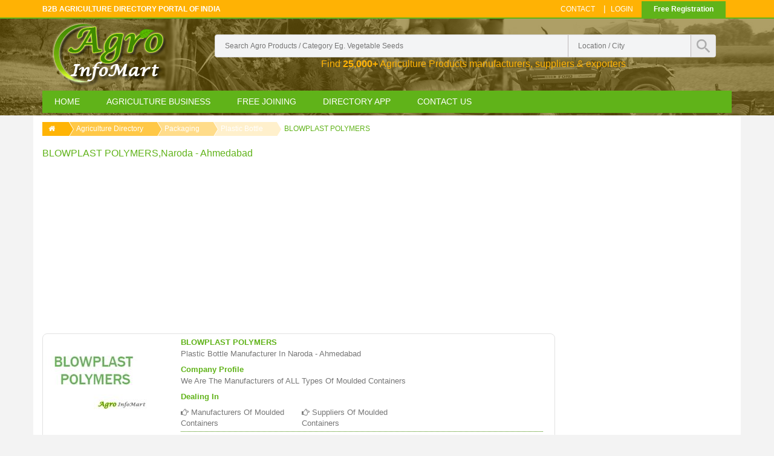

--- FILE ---
content_type: text/html; charset=UTF-8
request_url: https://www.agroinfomart.com/BLOWPLAST-POLYMERS
body_size: 19755
content:
<!DOCTYPE HTML>
<html>
<head>
<base href="https://www.agroinfomart.com/" />
<meta http-equiv="Content-Type" content="text/html;charset=utf-8" />
<meta http-equiv="X-UA-Compatible" content="IE=edge">
<meta name="viewport" content="width=device-width, initial-scale=1">
<title>BLOWPLAST POLYMERS in naroda ahmedabad | plastic bottle manufacturer</title>
<meta name="description" content="BLOWPLAST POLYMERS in ahmedabad offers packaging, plastic bottle manufacturer. BLOWPLAST POLYMERS deal in naroda ahmedabad gujarat for Manufacturers of Moulded Containers,Suppliers of Moulded Containers india. Get Reviews and ratings of BLOWPLAST POLYMERS in ahmedabad, india" />
<meta name="keywords" content="BLOWPLAST POLYMERS in ahmedabad, packaging manufacturer company in ahmedabad india, plastic bottle in naroda ahmedabad, Manufacturers of Moulded Containers,Suppliers of Moulded Containers in ahmedabad gujarat, contact, name, address, phone number of BLOWPLAST POLYMERS in ahmedabad gujarat india, Reviews of BLOWPLAST POLYMERS ahmedabad india" />
<meta name="robots" content="FOLLOW, INDEX">
<meta name="Robots" content="all" >
<meta name="googlebot" content="index, follow">
<Meta name="Yahoobot" content="Index, Follow">
<meta name="MSNbot" content="index, follow">
<meta name="allow-search" content="yes">
<meta name="subject" CONTENT="BLOWPLAST POLYMERS in ahmedabad, packaging, plastic bottle ">
<meta name="rating" content="General">
<meta name="distribution" content="global" >
<meta name="author" content="Agro Infomart" >
<meta name="copyright" content="agroinfomart.com" >
<meta name="document-rating" content="Safe for Kids" >
<meta name="publisher" content="DNG WEB TECH">
<meta name="document-type" content="Public" >
<script type="913d34cdbf69204880daffa0-text/javascript" src="js/jquery-1.11.1.min.js"></script>

<link rel="shortcut icon" href="images/favicon.png">
<link href="css/bootstrap.css" rel='stylesheet' type='text/css' />
<link href="css/style.css" rel='stylesheet' type='text/css' />
<!-- start menu -->
<link href="css/spmegamenu.css" rel='stylesheet' type='text/css' />
<!-- Autocomplete search form -->
<link href="css/autocomplete-jquery-ui.css" rel="stylesheet" type="text/css" />

<link href="css/font-awesome-4.6.1/css/font-awesome.css" rel='stylesheet' type='text/css' />
<meta name="google-site-verification" content="GPKorIBP8B8EInTZMY0AtLBWfn-xP3bPaJAK6mZDsdM" />

<!-- Google Auto Ad --> 
<script async src="//pagead2.googlesyndication.com/pagead/js/adsbygoogle.js" type="913d34cdbf69204880daffa0-text/javascript"></script>
<script type="913d34cdbf69204880daffa0-text/javascript">
     (adsbygoogle = window.adsbygoogle || []).push({
          google_ad_client: "ca-pub-5606700294237697",
          enable_page_level_ads: true
     });
</script>
<!-- End Google Auto Ad --> 
<script type="913d34cdbf69204880daffa0-text/javascript">
	if(window.history && window.history.pushState && sessionStorage.getItem('juseridentify')!=1 ) {
         window.history.pushState('back', null, window.location.href);
		 $(window).on('popstate', function() {   window.location = "https://www.agroinfomart.com/agriculture-business?back=1";    });
		 sessionStorage.setItem("juseridentify", 1);
    }
</script>


<script src="https://www.google.com/recaptcha/api.js?render=6LcN2I4rAAAAAJYHmcNgPPT-1oVo5G8lJ-CWlPra" type="913d34cdbf69204880daffa0-text/javascript"></script>
  <script type="913d34cdbf69204880daffa0-text/javascript">
    grecaptcha.ready(function() {
        grecaptcha.execute('6LcN2I4rAAAAAJYHmcNgPPT-1oVo5G8lJ-CWlPra', {action: 'submit'}).then(function(token) {
           document.getElementById('recaptcha_token').value = token;
        });
        document.cookie = "js_enabled=true";
    });
  </script>

    
</head>
<body>
<!-- header_top -->

<div class="top_bg">
<div class="container">
<div class="header_top">
	<div class="top_left">
		<h2> B2B Agriculture Directory Portal of India </h2>
	</div>
    
	
    <div class="top_button">
    <a href="free-listing">Free Registration</a>
    </div>
    <div class="top_right">
		<ul>
			
			<li><a href="contact">Contact</a></li>|
			<li class="login"><a href="login">Login</a>	</li>
		</ul>
	</div>
	<div class="clearfix"> </div>
    
</div>
</div>
</div>

<!-- header -->
<div class="header_bg">
<div class="header-bg-wraper">
<div class="container">
	<div class="header">
		
        
<div class="row">
<div class="col-md-12" >
<div class="col-md-3" >
<div class="logo">
			<a href="https://www.agroinfomart.com"><img src="images/alogo.png" alt="Agriculture directory portal Agro Infomart Logo"/></a>
            <!--<a href="http://www.agroinfomart.com" class="logo-small"><img src="images/logo-agro-small.png" alt=""/></a>-->
		</div>
        </div>
		<!-- start header_right -->
        <div class="col-md-9 search-box">
		<div class="header_right">
        
            <div class="col-md-12 col-xs-12 col-sm-12 search-box">
		<div class="search">
		    <form action="agri-list-search" method="get">
            	
		    	<input type="text" value="" placeholder="search Agro products / category eg. vegetable seeds" name="s-product" id="s-product" required>
                <input type="text" value="" placeholder="Location / city" class="search-country" name="s-city" id="s-city">
                
                
               
				<input type="submit" value="" >
			</form>
            
		</div>
        <p class="text-decrip">Find <strong>25,000+</strong> Agriculture Products manufacturers, suppliers &amp; exporters</p>
        </div>
        </div>
		<div class="clearfix"></div>
		</div>
        </div>
        </div>
        
         
		<!-- start header menu -->
		  
<div class="spmegamenu">
  <nav class="navbar">
    <div class="navbar-button">
      <button type="button" id="show-megamenu" data-toggle="collapse" data-target="#sp-megamenu" class="navbar-toggle"> <span class="icon-bar"></span> <span class="icon-bar"></span> <span class="icon-bar"></span> </button>
    </div>
    <div id="sp-megamenu" class="mega sp-megamenu clearfix"> <span id="remove-megamenu" class="fa fa-remove"></span> <span class="label-menu">Menu</span>
      <div class="sp-megamenu-container">
        <div class="home css_type"> <a href="https://www.agroinfomart.com">Home</a> <span class="grower close"> </span> </div>
        <ul class="nav navbar-nav  menu sp_lesp level-1">
          <li class="item-1 mega_type2 parent"><a href="agriculture-business" title="">Agriculture Business</a>
            <div class="dropdown-menu col-md-12">
              <ul class="level-2">
                                <li class="item-2  group parent" style="width:16.66%"> <a href="seeds">
                  <h4>
                    seeds                  </h4>
                  </a>
                  <div class="dropdown-menu">
                    <ul>
                                            <li class=""><a href="vegetable-seeds.htm">
                        vegetable seeds                        </a></li>
                                            <li class=""><a href="sesame-seeds.htm">
                        sesame seeds                        </a></li>
                                            <li class=""><a href="flax-seeds.htm">
                        flax seeds                        </a></li>
                                            <li class=""><a href="coriander-seeds.htm">
                        coriander seeds                        </a></li>
                                            <li class=""><a href="cotton-seed.htm">
                        cotton seed                        </a></li>
                                            <li class="category-thumbnail">
                        <div> </div>
                      </li>
                    </ul>
                  </div>
                  <span class="grower close"> </span> </li>
                                                <li class="item-2  group parent" style="width:16.66%"> <a href="pesticide">
                  <h4>
                    pesticide                  </h4>
                  </a>
                  <div class="dropdown-menu">
                    <ul>
                                            <li class=""><a href="pesticides.htm">
                        pesticides                        </a></li>
                                            <li class=""><a href="insecticides.htm">
                        insecticides                        </a></li>
                                            <li class=""><a href="herbicides.htm">
                        herbicides                        </a></li>
                                            <li class=""><a href="fungicides.htm">
                        fungicides                        </a></li>
                                            <li class=""><a href="weedicides.htm">
                        weedicides                        </a></li>
                                            <li class="category-thumbnail">
                        <div> </div>
                      </li>
                    </ul>
                  </div>
                  <span class="grower close"> </span> </li>
                                                <li class="item-2  group parent" style="width:16.66%"> <a href="fertilizer">
                  <h4>
                    fertilizer                  </h4>
                  </a>
                  <div class="dropdown-menu">
                    <ul>
                                            <li class=""><a href="fertilizers.htm">
                        fertilizers                        </a></li>
                                            <li class=""><a href="organic-manure.htm">
                        organic manure                        </a></li>
                                            <li class=""><a href="biofertilizers.htm">
                        biofertilizers                        </a></li>
                                            <li class=""><a href="chemical-fertilizers.htm">
                        chemical fertilizers                        </a></li>
                                            <li class=""><a href="dap-fertilizer-.htm">
                        dap fertilizer                         </a></li>
                                            <li class="category-thumbnail">
                        <div> </div>
                      </li>
                    </ul>
                  </div>
                  <span class="grower close"> </span> </li>
                                                <li class="item-2  group parent" style="width:16.66%"> <a href="bio-products">
                  <h4>
                    bio products                  </h4>
                  </a>
                  <div class="dropdown-menu">
                    <ul>
                                            <li class=""><a href="biopesticides.htm">
                        biopesticides                        </a></li>
                                            <li class=""><a href="plant-growth-regulators.htm">
                        plant growth regulators                        </a></li>
                                            <li class=""><a href="plant-nutrients.htm">
                        plant nutrients                        </a></li>
                                            <li class=""><a href="bioinsecticides.htm">
                        bioinsecticides                        </a></li>
                                            <li class=""><a href="natural-pesticides.htm">
                        natural pesticides                        </a></li>
                                            <li class="category-thumbnail">
                        <div> </div>
                      </li>
                    </ul>
                  </div>
                  <span class="grower close"> </span> </li>
                                                <li class="item-2  group parent" style="width:16.66%"> <a href="nursery-plants">
                  <h4>
                    nursery plants                  </h4>
                  </a>
                  <div class="dropdown-menu">
                    <ul>
                                            <li class=""><a href="flowering-plants.htm">
                        flowering plants                        </a></li>
                                            <li class=""><a href="indoor-plants.htm">
                        indoor plants                        </a></li>
                                            <li class=""><a href="bonsai-plants.htm">
                        bonsai plants                        </a></li>
                                            <li class=""><a href="bamboo-plants.htm">
                        bamboo plants                        </a></li>
                                            <li class=""><a href="vegetable-plants.htm">
                        vegetable plants                        </a></li>
                                            <li class="category-thumbnail">
                        <div> </div>
                      </li>
                    </ul>
                  </div>
                  <span class="grower close"> </span> </li>
                                                <li class="item-2  group parent" style="width:16.66%"> <a href="submersible-pumps">
                  <h4>
                    submersible pumps                  </h4>
                  </a>
                  <div class="dropdown-menu">
                    <ul>
                                            <li class=""><a href="submersible-pump.htm">
                        submersible pump                        </a></li>
                                            <li class=""><a href="monoblock-pump.htm">
                        monoblock pump                        </a></li>
                                            <li class=""><a href="solar-water-pump.htm">
                        solar water pump                        </a></li>
                                            <li class=""><a href="submersible-motor.htm">
                        submersible motor                        </a></li>
                                            <li class=""><a href="borewell-pump.htm">
                        borewell pump                        </a></li>
                                            <li class="category-thumbnail">
                        <div> </div>
                      </li>
                    </ul>
                  </div>
                  <span class="grower close"> </span> </li>
                                <div class="clearfix"></div>
                                                <li class="item-2  group parent" style="width:16.66%"> <a href="irrigation">
                  <h4>
                    irrigation                  </h4>
                  </a>
                  <div class="dropdown-menu">
                    <ul>
                                            <li class=""><a href="drip-irrigation.htm">
                        drip irrigation                        </a></li>
                                            <li class=""><a href="sprinkler-system.htm">
                        sprinkler system                        </a></li>
                                            <li class=""><a href="sprinkler-irrigation.htm">
                        sprinkler irrigation                        </a></li>
                                            <li class=""><a href="water-sprinkler.htm">
                        water sprinkler                        </a></li>
                                            <li class=""><a href="micro-irrigation.htm">
                        micro irrigation                        </a></li>
                                            <li class="category-thumbnail">
                        <div> </div>
                      </li>
                    </ul>
                  </div>
                  <span class="grower close"> </span> </li>
                                                <li class="item-2  group parent" style="width:16.66%"> <a href="spray-pumps">
                  <h4>
                    spray pumps                  </h4>
                  </a>
                  <div class="dropdown-menu">
                    <ul>
                                            <li class=""><a href="spray-pump.htm">
                        spray pump                        </a></li>
                                            <li class=""><a href="knapsack-sprayer.htm">
                        knapsack sprayer                        </a></li>
                                            <li class=""><a href="power-sprayer.htm">
                        power sprayer                        </a></li>
                                            <li class=""><a href="agricultural-sprayers.htm">
                        agricultural sprayers                        </a></li>
                                            <li class=""><a href="pesticide-sprayer.htm">
                        pesticide sprayer                        </a></li>
                                            <li class="category-thumbnail">
                        <div> </div>
                      </li>
                    </ul>
                  </div>
                  <span class="grower close"> </span> </li>
                                                <li class="item-2  group parent" style="width:16.66%"> <a href="agricultural-machinery-equipment">
                  <h4>
                    agricultural machinery equipment                  </h4>
                  </a>
                  <div class="dropdown-menu">
                    <ul>
                                            <li class=""><a href="agriculture-equipment.htm">
                        agriculture equipment                        </a></li>
                                            <li class=""><a href="thresher.htm">
                        thresher                        </a></li>
                                            <li class=""><a href="combine-harvester.htm">
                        combine harvester                        </a></li>
                                            <li class=""><a href="agricultural-implements.htm">
                        agricultural implements                        </a></li>
                                            <li class=""><a href="seed-drills.htm">
                        seed drills                        </a></li>
                                            <li class="category-thumbnail">
                        <div> </div>
                      </li>
                    </ul>
                  </div>
                  <span class="grower close"> </span> </li>
                                                <li class="item-2  group parent" style="width:16.66%"> <a href="tractor-and-equipment">
                  <h4>
                    tractor and equipment                  </h4>
                  </a>
                  <div class="dropdown-menu">
                    <ul>
                                            <li class=""><a href="tractor.htm">
                        tractor                        </a></li>
                                            <li class=""><a href="tractor-trailer.htm">
                        tractor trailer                        </a></li>
                                            <li class=""><a href="mini-tractor.htm">
                        mini tractor                        </a></li>
                                            <li class=""><a href="tractor-spare-parts.htm">
                        tractor spare parts                        </a></li>
                                            <li class=""><a href="tractor-trolley.htm">
                        tractor trolley                        </a></li>
                                            <li class="category-thumbnail">
                        <div> </div>
                      </li>
                    </ul>
                  </div>
                  <span class="grower close"> </span> </li>
                                                <li class="item-2  group parent" style="width:16.66%"> <a href="packaging">
                  <h4>
                    packaging                  </h4>
                  </a>
                  <div class="dropdown-menu">
                    <ul>
                                            <li class=""><a href="packing-material.htm">
                        packing material                        </a></li>
                                            <li class=""><a href="printing-and-packaging.htm">
                        printing and packaging                        </a></li>
                                            <li class=""><a href="plastic-bottle.htm">
                        plastic bottle                        </a></li>
                                            <li class=""><a href="non-woven-bags.htm">
                        non woven bags                        </a></li>
                                            <li class=""><a href="sticker-printing.htm">
                        sticker printing                        </a></li>
                                            <li class="category-thumbnail">
                        <div> </div>
                      </li>
                    </ul>
                  </div>
                  <span class="grower close"> </span> </li>
                                                <li class="item-2  group parent" style="width:16.66%"> <a href="agro-agency">
                  <h4>
                    agro agency                  </h4>
                  </a>
                  <div class="dropdown-menu">
                    <ul>
                                            <li class=""><a href="agro-commission-agency.htm">
                        agro commission agency                        </a></li>
                                            <li class=""><a href="agro-farming-services.htm">
                        agro farming services                        </a></li>
                                            <li class=""><a href="agro-service-centre.htm">
                        agro service centre                        </a></li>
                                            <li class=""><a href="agro-agents.htm">
                        agro agents                        </a></li>
                                            <li class=""><a href="soil-testing-lab.htm">
                        soil testing lab                        </a></li>
                                            <li class="category-thumbnail">
                        <div> </div>
                      </li>
                    </ul>
                  </div>
                  <span class="grower close"> </span> </li>
                                <div class="clearfix"></div>
                                              </ul>
            </div>
            <span class="grower close"> </span> </li>
          <!--<li class="item-1 css_type blog parent"><a href="agriculture-information" title=""> agriculture-information</a><div class="dropdown-menu" style="width:100%">

<ul class="level-2">
 <li class="item-2 "><a href="organic-farming">organic farming</a></li>
 <li class="item-2 "><a href="agriculture-news">agriculture news</a></li>
 <li class="item-2 "><a href="crop-production-and-management">crop production and management</a></li>
 <li class="item-2 "><a href="indian-farmers">indian farmers</a></li>
 <li class="item-2 "><a href="apmc-market">apmc market</a></li>
 <li class="item-2 "><a href="farmer-portal">farmer portal</a></li>
 <li class="item-2 "><a href="agriculture-insurance">agriculture insurance</a></li>
 <li class="item-2 "><a href="agriculture-and-industries">agriculture and industries</a></li>
 <li class="item-2 "><a href="weather-forecast-india">weather forecast india</a></li>
  

</ul>
</div>
<span class="grower close"> </span>
</li>-->
          <li class="item-1 css_type blog parent"><a href="free-listing" title="">Free Joining</a> <span class="grower close"> </span> </li>
          <li class="item-1 css_type blog parent"><a href="buy-directory" title="">Directory App</a> <span class="grower close"> </span> </li>
          <li class="item-1 css_type parent"><a href="contact" title=""> Contact Us</a> <span class="grower close"> </span> </li>
        </ul>
      </div>
    </div>
  </nav>
</div>
         
	</div>
</div>
</div>
</div>
<!-- content -->


<div class="container inner-main">

  <div class="row">
    
    
    
    
    
    
    <div class="col-md-12">
    
          
        <ul class="my_breadcrumb">
          <li><a href="https://www.agroinfomart.com"><i class="fa fa-home"></i></a></li>
          <li><a href="agriculture-business">Agriculture Directory</a></li>
         <li><a href="packaging">
              packaging              </a></li>
            <li><a href="plastic-bottle.htm">
              plastic bottle              </a></li>
            <li><a href="BLOWPLAST-POLYMERS">
              BLOWPLAST POLYMERS              </a></li>
        </ul>
        <h1 class="company-title">BLOWPLAST POLYMERS,naroda - ahmedabad</h1>  
   
    </div>
      
      
      
     <div class="col-md-9">
    
    <div class="col-md-12">
    <script async src="//pagead2.googlesyndication.com/pagead/js/adsbygoogle.js" type="913d34cdbf69204880daffa0-text/javascript"></script>
<!-- Responsive add -->
<ins class="adsbygoogle"
     style="display:block"
     data-ad-client="ca-pub-5606700294237697"
     data-ad-slot="1024745338"
     data-ad-format="auto"></ins>
<script type="913d34cdbf69204880daffa0-text/javascript">
(adsbygoogle = window.adsbygoogle || []).push({});
</script></div>
  <div class="clearfix"></div>
    
      	  <div class="col-md-12 free-list-main">
        <div class="col-md-3 free-list-img"> <img class="img-responsive img-hover fancybox" src="freelist-logo/201612/thumb/BLOWPLAST-POLYMERS-1483086571.jpg" alt="BLOWPLAST POLYMERS ahmedabad india" data-big="freelist-logo/201612/BLOWPLAST-POLYMERS-1483086571.jpg"></div>
        <div class="col-md-9">
          <div class="col-md-12 free-list-dec"> 
            <h2> BLOWPLAST POLYMERS</h2>
       <span style="text-transform:capitalize">     
 plastic bottle                      manufacturer  in naroda - ahmedabad 
                      </span> 
                               
            <h3 style="margin-top:10px;">company profile</h3>
            <p>We Are The Manufacturers of ALL Types Of Moulded Containers</p>
            <h3 style="margin-top:10px;">Dealing in</h3>
            </div>
           <div class="col-md-4 free-list-prod"> <i class="fa fa-hand-o-right"></i>  Manufacturers of Moulded Containers </div>            <div class="col-md-4 free-list-prod"> <i class="fa fa-hand-o-right"></i>  Suppliers of Moulded Containers </div>                                            <div class="clearfix line-divider"></div>
          <script async src="//pagead2.googlesyndication.com/pagead/js/adsbygoogle.js" type="913d34cdbf69204880daffa0-text/javascript"></script>
<!-- Textile Link Ads -->
<ins class="adsbygoogle"
     style="display:block"
     data-ad-client="ca-pub-5606700294237697"
     data-ad-slot="9778988934"
     data-ad-format="link"></ins>
<script type="913d34cdbf69204880daffa0-text/javascript">
(adsbygoogle = window.adsbygoogle || []).push({});
</script>          <div class="clearfix"></div>
          
         
          <div class="col-md-4 free-list-prod"> <i class="fa fa-cog"></i> manufacturer  </div>
          
          <div class="col-md-4 free-list-prod"> <i class="fa fa-star-o"></i> <i class="fa fa-star-o"></i> <i class="fa fa-star-o"></i> <i class="fa fa-star-o"></i> <i class="fa fa-star-o"></i> User Rating </div>
          
          
         
          <div class="col-md-4"> <a href="#inq_box" class="contact-btn inq_box_class" data-toggle="modal" data-j-id="919" data-j-company="BLOWPLAST POLYMERS" data-j-p-userid=""  rel="nofollow">Contact now </a></div>          
          </div>
          
          
          
          
            
          
           
          </div>
          
          <div class="col-md-12" style="background:#f6f6f6;">
          <div class="spacer-10"></div>
          <h3 class="com-in-til">Contact Details Of BLOWPLAST POLYMERS </h3>
            <p class="compa-contact-info"><i class="fa fa-map-marker"></i> naroda - ahmedabad </p>
          <p class="compa-contact-info"><i class="fa fa-map-marker"></i> gujarat, india </p>
          
          <p class="compa-contact-info"><i class="fa fa-home"></i> 102/A, Anant Industrial Estate, B/h,Vijay Co.Op. Bank, New Fruit Market, Naroda,Naroda Road, Ahmedabad-382340 (Gujarat)</p>
          
          <p class="compa-contact-info"><i class="fa fa-mobile" style="font-size:14px;"></i>  
          937-469-----</p>          
          <p class="compa-contact-info"><i class="fa fa-user"></i>   Bharatbhai Patel </p>
          <p class="compa-contact-info" style="text-transform:lowercase;"><i class="fa fa-envelope-o"></i></i> 
		  
		  b*****************@h*******.com</p>
          
          <p class="compa-contact-info" style="text-transform:lowercase;"><i class="fa fa-link"></i> </p>
          
            </div>
         <div class="col-md-12" style="text-align:center">
         <img class="img-responsive img-hover" src="images/client-catalog/tulsi-agro-rectangle.jpg" alt="Tulsi Agro Industries Ahmedabad">
         </div>
    
      
      <div class="col-md-12 form-titl">
        <h4><span> Send your inquiry to </span> BLOWPLAST POLYMERS</h4>
        </div>
        
        <div class="col-md-12 cont-form">
        <form method="post" action="" id="cform" name="cform">
        <input name="rid" id="rid" type="hidden" value="919">
        <div class="col-md-6">
        <div class="control">
        <input type="text" id="name_s"  name="name_s" placeholder="Your Name *" class="form-field" required>
        <div class="icon">
        <i class="fa fa-user"></i>
        </div>
        </div>
        </div>
        
        <div class="col-md-6">
        <div class="control">
        <input type="email" id="email_s" name="email_s"  placeholder="Email Address" class="form-field">
        <div class="icon">
        <i class="fa fa-envelope-o"></i>
        </div>
        </div>

        </div>
        <div class="col-md-6">
        <div class="control">
        <input type="text" id="mobile_s" name="mobile_s"  required  placeholder="Your 10 Digit Mobile *" pattern="[0-9]{10}" class="form-field">
        <div class="icon">
        <i class="fa fa-phone"></i>
        </div>
        </div>
        </div>
        <div class="col-md-6">
        <div class="control">
        <input type="text" id="cityy_s" name="cityy_s"   placeholder="Enter City" required class="form-field">
        <div class="icon">
        <i class="fa fa-pencil"></i>
        </div>
        </div>
        </div>
        <div class="col-md-12">
        <div class="control">
        <textarea  id="details_s"  name="details_s"  style="resize:none" placeholder="Provide Buy Details Like Product,Services etc ... " maxlength="500" required class="form-area"></textarea>
         <div style="color:#fb3a3a; font-size:12px; color:#999999;  padding: 0; text-align: right; width:100%;" >Characters left <span id="charNum" style="color:#00aeef">500</span></div>
                <script type="913d34cdbf69204880daffa0-text/javascript">
$("#details_s").keyup(function(){
    el = $(this);
    if(el.val().length >= 500){
        el.val( el.val().substr(0,500) );
    } else {
        $("#charNum").text(499-el.val().length);
    }
});</script>
        <div class="icon">
        <i class="fa fa-paper-plane"></i>
        </div>
        </div>
        </div>
        <div class="col-md-3">
        
         <button type="submit" class="form-btn" id="sendin">Send Inquiry</button>
        <div id="ajax_loading_c" align="center" style="color:#990000; display:none;"><img align="absmiddle" src="images/loader-bar.gif"></div>
        </div>
         <div id="successv_c" align="center" style="color:#990000;"></div>
        </form>
        <script type="913d34cdbf69204880daffa0-text/javascript">
			$(document).ready(function() {
			
			$("#cform").submit(function(e) {
            e.preventDefault();
			
			//alert(1);
			// Hide 'Submit' Button
            $('#sendin').hide();
			
			// Show Gif Loader Bar
            $('#ajax_loading_c').show();
			
			var name=$("#name_s").val();
			var mobile=$("#mobile_s").val();
			var city=$("#cityy_s").val();
			var email=$("#email_s").val();
			var details=$("#details_s").val();
			var rid=$("#rid").val();
			var inquiry_popup='Company_Info_Page';
			
			
		    var dataString = 'name='+name+'&mobile='+mobile+'&city='+city+'&details='+details+'&rid='+rid+'&email='+email+'&inquiry_popup='+inquiry_popup;
			// alert(dataString);
			
			
			$.ajax({
            type: "POST",
            url: "include/free-inquiry-send.php",
            data: dataString,
            cache: false,
            
			
			success: function(data){
            if(data)
            {
              $("#successv_c").html("Your Inquiry Has been send Sucessfully.....");
			  document.getElementById("cform").reset();
            }
            else
            {
			  $("#successv_c").html("Inquiry not send , please Re-enter Details");
            }
			
			$('#sendin').show();
            $('#ajax_loading_c').hide();
            }

            
            });
			
		
			
 
			});
			
				
			});
		</script>
        </div>
        
        <div class="col-md-12 form-titl">
        <h5><span> Reviews and Comments of </span> BLOWPLAST POLYMERS</h5>
        
        
                <div class="clearfix"></div>
       
        </div>
        <div class="col-md-12 form-titl">
        <h3>Submit Reviews or Comments</h3>
        </div>
        
        <div class="col-md-12 cont-form">
        <form method="post" action="" id="cformr" name="cformr">
              <input name="rid" id="rid" type="hidden" value="919">
        <div class="col-md-6">
        <div class="control">
        <input type="text" id="namerr" required  placeholder="Your Name *" class="form-field">
        <div class="icon">
        <i class="fa fa-user"></i>
        </div>
        </div>
        </div>
        
        <div class="col-md-6">
        <div class="control">
        <input type="email" id="emailrr"  placeholder="Email Address" placeholder="Email-Address" class="form-field">
        <div class="icon">
        <i class="fa fa-envelope-o"></i>
        </div>
        </div>
        </div>
        <div class="col-md-6">
        <div class="control">
        <input type="text" id="mobilerr" required  placeholder="Your 10 Digit Mobile *" pattern="[0-9]{10}" class="form-field">
        <div class="icon">
        <i class="fa fa-phone"></i>
        </div>
        </div>
        </div>
        <div class="col-md-6">
        <div class="control">
        <input type="text" id="cityrr"  placeholder="Enter City" required class="form-field">
        <div class="icon">
        <i class="fa fa-pencil"></i>
        </div>
        </div>
        </div>
        <div class="col-md-12">
        <div class="control">
        <textarea  id="detailsrr"  name="detailsrr"  style="resize:none" placeholder="Write your Review for... " maxlength="500" required class="form-area"></textarea>
         <div style="color:#fb3a3a; font-size:12px; color:#999999;  padding: 0; text-align: right; width:100%;" >Characters left <span id="charNumr" style="color:#00aeef">500</span></div>
         <script type="913d34cdbf69204880daffa0-text/javascript">
$("#detailsrr").keyup(function(){
    el = $(this);
    if(el.val().length >= 500){
        el.val( el.val().substr(0,500) );
    } else {
        $("#charNumr").text(499-el.val().length);
    }
});</script>
        
        <div class="icon">
        <i class="fa fa-paper-plane"></i>
        </div>
        </div>
        </div>
        <div class="col-md-3">
        <button type="submit" class="form-btn" id="sendinr">Send Review</button>
                <div id="ajax_loadingr" align="center" style="color:#990000; display:none;"><img align="absmiddle" src="images/loader-bar.gif"></div>
        </div>
         <div id="successvr" align="center" style="color:#990000;"></div>
        </form>
        <script type="913d34cdbf69204880daffa0-text/javascript">
			$(document).ready(function() {
			
			$("#cformr").submit(function(e) {
            e.preventDefault();
			
			//alert(1);
			// Hide 'Submit' Button
            $('#sendinr').hide();
			
			// Show Gif Loader Bar
            $('#ajax_loadingr').show();
			
			var namer=$("#namerr").val();
			var mobiler=$("#mobilerr").val();
			var cityr=$("#cityrr").val();
			var emailr=$("#emailrr").val();
			var detailsr=$("#detailsrr").val();
			var starrating=$("#starratingr").val();
			var rid=$("#rid").val();
			
			
		    var dataString = 'namer='+namer+'&mobiler='+mobiler+'&cityr='+cityr+'&detailsr='+detailsr+'&rid='+rid+'&emailr='+emailr+'&starrating='+starrating;
			// alert(dataString);
			
			
			$.ajax({
            type: "POST",
            url: "include/review-send.php",
            data: dataString,
            cache: false,
            
			
			success: function(data){
            if(data)
            {
              $("#successvr").html("Your Reviews and Rating have been done Sucessfully.....");
			  document.getElementById("cformr").reset();
            }
            else
            {
			  $("#successvr").html("Reviews not send , please Re-enter Reviews and Rating");
            }
			
			$('#sendinr').show();
            $('#ajax_loadingr').hide();
            }

            
            });
			
		
			
 
			});
			
				
			});
		</script>
        
        </div>
        
         
      <div class="col-md-12">
      <script async src="//pagead2.googlesyndication.com/pagead/js/adsbygoogle.js" type="913d34cdbf69204880daffa0-text/javascript"></script>
<!-- Responsive add -->
<ins class="adsbygoogle"
     style="display:block"
     data-ad-client="ca-pub-5606700294237697"
     data-ad-slot="1024745338"
     data-ad-format="auto"></ins>
<script type="913d34cdbf69204880daffa0-text/javascript">
(adsbygoogle = window.adsbygoogle || []).push({});
</script>  
      </div>
      
      <div class="col-md-12">
               
      <div class="col-md-12 free-list-main ">
        <div class="col-md-3 free-list-img"> <a href="bluespin-projects" ><img src="freelist-logo/202212/thumb/bluespin-projects.png" alt="Bluespin Projects" class="img-responsive img-rounded"> </a></div>
        <div class="col-md-9">
          <div class="col-md-12 free-list-dec"> <a href="bluespin-projects" >  <h3>Bluespin Projects </h3> </a>
          <span class="list-sub-cat-name"> <i class="fa fa-th-list"></i>
		  </span>
          </div>
            <div class="col-md-12 company-addres">
          <div class="col-md-6 free-list-dec" style="text-transform:capitalize;"><i class="fa fa-map-marker"></i>  
		   , pune </div>
          <div class="col-md-3 free-list-dec" style="text-transform:capitalize;"><i class="fa fa-map-marker"></i> maharashtra </div>
          <div class="col-md-3 free-list-dec" style="text-transform:capitalize;"><i class="fa fa-map-marker"></i> india </div>
          <div class="col-md-12 free-list-dec"><i class="fa fa-home"></i> Ground Floor S No.105/5/2 Wadgaon Budruk Wadgaon Dhayari Near Poonam Poltery, Pune, Maharashtra, India</div>
          
          <div class="col-md-4 free-list-prod"> <i class="fa fa-user"></i> Avinash  </div>
          <div class="col-md-4 free-list-prod"> <a> <i class="fa fa-mobile" style="font-size:14px;"></i> 
		  956-171-xxxx</a></div>          
         
          <div class="col-md-3 verified-img" align="center">
                 </div>
          </div>
          
          <div class="col-md-12 free-list-name">
            <p><i class="fa fa-arrow-right"></i> We, Bluespin Projects is leading  of PLASTIC BOTTLE at , Pune, Maharashtra. ...</p>
          
         
          
          </div>
            <div class="col-md-4 free-list-prod"> <i class="fa fa-hand-o-right"></i> PLASTIC BOTTLE  in Pune </div>           <div class="col-md-4 free-list-prod"> <i class="fa fa-hand-o-right"></i> Best Quality PLASTIC BOTTLE in Maharashtra </div>           <div class="col-md-4 free-list-prod"> <i class="fa fa-hand-o-right"></i>  of PLASTIC BOTTLE in Maharashtra </div>          
          <div class="clearfix line-divider"></div>
          
         
          <div class="col-md-4 free-list-prod"> <i class="fa fa-cog"></i> </div>
          
          <div class="col-md-4 free-list-prod"> <i class="fa fa-star"></i> <i class="fa fa-star"></i> <i class="fa fa-star-o"></i> <i class="fa fa-star-o"></i> <i class="fa fa-star-o"></i> User Rating </div>
          
          
          
          
         
          <div class="col-md-4"> 
          <a href="#inq_box" class="contact-btn inq_box_class" data-toggle="modal" data-j-id="48543" data-j-company="Bluespin Projects" data-j-p-userid=""  rel="nofollow">Contact </a></div>          
          
        </div>
      </div>
      
      <div class="clearfix"></div>
         
      <div class="col-md-12 free-list-main ">
        <div class="col-md-3 free-list-img"> <a href="crockery-center" ><img src="freelist-logo/202212/thumb/crockery-center.png" alt="Crockery Center" class="img-responsive img-rounded"> </a></div>
        <div class="col-md-9">
          <div class="col-md-12 free-list-dec"> <a href="crockery-center" >  <h3>Crockery Center </h3> </a>
          <span class="list-sub-cat-name"> <i class="fa fa-th-list"></i>
		  </span>
          </div>
            <div class="col-md-12 company-addres">
          <div class="col-md-6 free-list-dec" style="text-transform:capitalize;"><i class="fa fa-map-marker"></i>  
		   , bangalore </div>
          <div class="col-md-3 free-list-dec" style="text-transform:capitalize;"><i class="fa fa-map-marker"></i> karnataka </div>
          <div class="col-md-3 free-list-dec" style="text-transform:capitalize;"><i class="fa fa-map-marker"></i> india </div>
          <div class="col-md-12 free-list-dec"><i class="fa fa-home"></i> 220/221,Mayur Nivas,Bengaluru  Urban, Near Uma Talkies, Chamrajpet, Bengaluru, Karnataka, India</div>
          
          <div class="col-md-4 free-list-prod"> <i class="fa fa-user"></i> Chandra Mouli </div>
          <div class="col-md-4 free-list-prod"> <a> <i class="fa fa-mobile" style="font-size:14px;"></i> 
		  --</a></div>          
         
          <div class="col-md-3 verified-img" align="center">
                 </div>
          </div>
          
          <div class="col-md-12 free-list-name">
            <p><i class="fa fa-arrow-right"></i> We, Crockery Center is leading Wholesaler of PLASTIC BOTTLE at Chamrajpet, Bengaluru, Karnataka. ...</p>
          
         
          
          </div>
            <div class="col-md-4 free-list-prod"> <i class="fa fa-hand-o-right"></i> PLASTIC BOTTLE Wholesaler in Bengaluru </div>           <div class="col-md-4 free-list-prod"> <i class="fa fa-hand-o-right"></i> Best Quality PLASTIC BOTTLE in Karnataka </div>           <div class="col-md-4 free-list-prod"> <i class="fa fa-hand-o-right"></i> Wholesaler of PLASTIC BOTTLE in Karnataka </div>          
          <div class="clearfix line-divider"></div>
          
         
          <div class="col-md-4 free-list-prod"> <i class="fa fa-cog"></i> wholesaler</div>
          
          <div class="col-md-4 free-list-prod"> <i class="fa fa-star"></i> <i class="fa fa-star"></i> <i class="fa fa-star-o"></i> <i class="fa fa-star-o"></i> <i class="fa fa-star-o"></i> User Rating </div>
          
          
          
          
         
          <div class="col-md-4"> 
          <a href="#inq_box" class="contact-btn inq_box_class" data-toggle="modal" data-j-id="49256" data-j-company="Crockery Center" data-j-p-userid=""  rel="nofollow">Contact wholesaler</a></div>          
          
        </div>
      </div>
      
      <div class="clearfix"></div>
         
      <div class="col-md-12 free-list-main ">
        <div class="col-md-3 free-list-img"> <a href="clock-work-studio" ><img src="freelist-logo/202212/thumb/clock-work-studio.png" alt="Clock Work Studio" class="img-responsive img-rounded"> </a></div>
        <div class="col-md-9">
          <div class="col-md-12 free-list-dec"> <a href="clock-work-studio" >  <h3>Clock Work Studio </h3> </a>
          <span class="list-sub-cat-name"> <i class="fa fa-th-list"></i>
		  </span>
          </div>
            <div class="col-md-12 company-addres">
          <div class="col-md-6 free-list-dec" style="text-transform:capitalize;"><i class="fa fa-map-marker"></i>  
		   , jaipur </div>
          <div class="col-md-3 free-list-dec" style="text-transform:capitalize;"><i class="fa fa-map-marker"></i> rajasthan </div>
          <div class="col-md-3 free-list-dec" style="text-transform:capitalize;"><i class="fa fa-map-marker"></i> india </div>
          <div class="col-md-12 free-list-dec"><i class="fa fa-home"></i> F-544 Road No 1D, VKI, Jaipur, Rajasthan, India</div>
          
          <div class="col-md-4 free-list-prod"> <i class="fa fa-user"></i> Clockwork Studio  </div>
          <div class="col-md-4 free-list-prod"> <a> <i class="fa fa-mobile" style="font-size:14px;"></i> 
		  946-299-xxxx</a></div>          
         
          <div class="col-md-3 verified-img" align="center">
                 </div>
          </div>
          
          <div class="col-md-12 free-list-name">
            <p><i class="fa fa-arrow-right"></i> We, Clock Work Studio is leading Wholesale Distributor of PLASTIC BOTTLE at VKI, Jaipur, Rajasthan. ...</p>
          
         
          
          </div>
            <div class="col-md-4 free-list-prod"> <i class="fa fa-hand-o-right"></i> PLASTIC BOTTLE Wholesale Distributor in Jaipur </div>           <div class="col-md-4 free-list-prod"> <i class="fa fa-hand-o-right"></i> Best Quality PLASTIC BOTTLE in Rajasthan </div>           <div class="col-md-4 free-list-prod"> <i class="fa fa-hand-o-right"></i> Wholesale Distributor of PLASTIC BOTTLE in Rajasthan </div>          
          <div class="clearfix line-divider"></div>
          
         
          <div class="col-md-4 free-list-prod"> <i class="fa fa-cog"></i> wholesaler</div>
          
          <div class="col-md-4 free-list-prod"> <i class="fa fa-star"></i> <i class="fa fa-star"></i> <i class="fa fa-star-o"></i> <i class="fa fa-star-o"></i> <i class="fa fa-star-o"></i> User Rating </div>
          
          
          
          
         
          <div class="col-md-4"> 
          <a href="#inq_box" class="contact-btn inq_box_class" data-toggle="modal" data-j-id="49519" data-j-company="Clock Work Studio" data-j-p-userid=""  rel="nofollow">Contact wholesaler</a></div>          
          
        </div>
      </div>
      
      <div class="clearfix"></div>
         
      <div class="col-md-12 free-list-main ">
        <div class="col-md-3 free-list-img"> <a href="no-1-trading" ><img src="freelist-logo/202212/thumb/no-1-trading.png" alt="No 1 Trading" class="img-responsive img-rounded"> </a></div>
        <div class="col-md-9">
          <div class="col-md-12 free-list-dec"> <a href="no-1-trading" >  <h3>No 1 Trading </h3> </a>
          <span class="list-sub-cat-name"> <i class="fa fa-th-list"></i>
		  </span>
          </div>
            <div class="col-md-12 company-addres">
          <div class="col-md-6 free-list-dec" style="text-transform:capitalize;"><i class="fa fa-map-marker"></i>  
		   , palakkad </div>
          <div class="col-md-3 free-list-dec" style="text-transform:capitalize;"><i class="fa fa-map-marker"></i> kerala </div>
          <div class="col-md-3 free-list-dec" style="text-transform:capitalize;"><i class="fa fa-map-marker"></i> india </div>
          <div class="col-md-12 free-list-dec"><i class="fa fa-home"></i> Orbit Complex, 12/421, Near Polpully Service Co Operative Bank 12, Kallukuttiyal, Polpully, Palghat, Palakkad, Kerala, India</div>
          
          <div class="col-md-4 free-list-prod"> <i class="fa fa-user"></i> Nagaraj </div>
          <div class="col-md-4 free-list-prod"> <a> <i class="fa fa-mobile" style="font-size:14px;"></i> 
		  --</a></div>          
         
          <div class="col-md-3 verified-img" align="center">
                 </div>
          </div>
          
          <div class="col-md-12 free-list-name">
            <p><i class="fa fa-arrow-right"></i> We, No 1 Trading is leading Exporter and Manufacturer of PLASTIC BOTTLE at , Palakkad, Kerala. ...</p>
          
         
          
          </div>
            <div class="col-md-4 free-list-prod"> <i class="fa fa-hand-o-right"></i> PLASTIC BOTTLE Exporter and Manufacturer in Palakkad </div>           <div class="col-md-4 free-list-prod"> <i class="fa fa-hand-o-right"></i> Best Quality PLASTIC BOTTLE in Kerala </div>           <div class="col-md-4 free-list-prod"> <i class="fa fa-hand-o-right"></i> Exporter and Manufacturer of PLASTIC BOTTLE in Kerala </div>          
          <div class="clearfix line-divider"></div>
          
         
          <div class="col-md-4 free-list-prod"> <i class="fa fa-cog"></i> exporter</div>
          
          <div class="col-md-4 free-list-prod"> <i class="fa fa-star"></i> <i class="fa fa-star"></i> <i class="fa fa-star-o"></i> <i class="fa fa-star-o"></i> <i class="fa fa-star-o"></i> User Rating </div>
          
          
          
          
         
          <div class="col-md-4"> 
          <a href="#inq_box" class="contact-btn inq_box_class" data-toggle="modal" data-j-id="50022" data-j-company="No 1 Trading" data-j-p-userid=""  rel="nofollow">Contact exporter</a></div>          
          
        </div>
      </div>
      
      <div class="clearfix"></div>
  
      </div>
      
       <div class="col-md-12">
      <script async src="//pagead2.googlesyndication.com/pagead/js/adsbygoogle.js" type="913d34cdbf69204880daffa0-text/javascript"></script>
<!-- Responsive add -->
<ins class="adsbygoogle"
     style="display:block"
     data-ad-client="ca-pub-5606700294237697"
     data-ad-slot="1024745338"
     data-ad-format="auto"></ins>
<script type="913d34cdbf69204880daffa0-text/javascript">
(adsbygoogle = window.adsbygoogle || []).push({});
</script>  
      </div>
      
     </div>
      
      
      
      
      
      
    
   
    <div class="col-md-3 side-bar-menu"> 
    <script async src="//pagead2.googlesyndication.com/pagead/js/adsbygoogle.js" type="913d34cdbf69204880daffa0-text/javascript"></script>
<!-- Responsive add -->
<ins class="adsbygoogle"
     style="display:block"
     data-ad-client="ca-pub-5606700294237697"
     data-ad-slot="1024745338"
     data-ad-format="auto"></ins>
<script type="913d34cdbf69204880daffa0-text/javascript">
(adsbygoogle = window.adsbygoogle || []).push({});
</script>     <div class="spacer-10"></div>
      <img src="images/client-catalog/tulsi-agro-square.jpg" class="img-responsive">
  <div class="col-sx-12">
                    
   
    <div class="titl_sec side-cat-title">
                        <div class="col-lg-12">

                            <h3 class="main_titl text-left">
                                Agri Business Categories
                            </h3>

                        </div>
                        <div class="clearfix"></div>
                    </div>

                    <div class="side_feats">
                        
                        <div class="bs-example">
    <div class="panel-group" id="accordion">
        
          
        <div class="panel panel-default my_category" style="margin:0; padding:0; border-radius:0;">
            <div class="panel-heading">
                <h4 class="panel-title">
                    <a data-toggle="collapse" data-parent="#accordion" href="#1" ><i class="fa fa-envira"></i> seeds</a>
                    
                </h4>
            </div>
            <div id="1" class="panel-collapse collapse ">
                <div class="panel-body">
                    <ul>
                    
                      	<li><a href="vegetable-seeds.htm"><i class="fa fa-leaf"></i> vegetable seeds</a></li>
                                             	<li><a href="sesame-seeds.htm"><i class="fa fa-leaf"></i> sesame seeds</a></li>
                                             	<li><a href="flax-seeds.htm"><i class="fa fa-leaf"></i> flax seeds</a></li>
                                             	<li><a href="coriander-seeds.htm"><i class="fa fa-leaf"></i> coriander seeds</a></li>
                                             	<li><a href="cotton-seed.htm"><i class="fa fa-leaf"></i> cotton seed</a></li>
                                             	<li><a href="chia-seeds.htm"><i class="fa fa-leaf"></i> chia seeds</a></li>
                                             	<li><a href="fennel-seeds.htm"><i class="fa fa-leaf"></i> fennel seeds</a></li>
                                             	<li><a href="castor-seed.htm"><i class="fa fa-leaf"></i> castor seed</a></li>
                                             	<li><a href="tomato-seeds.htm"><i class="fa fa-leaf"></i> tomato seeds</a></li>
                                             	<li><a href="onion-seeds.htm"><i class="fa fa-leaf"></i> onion seeds</a></li>
                                             	<li><a href="garlic-seeds.htm"><i class="fa fa-leaf"></i> garlic seeds</a></li>
                                             	<li><a href="fenugreek-seeds.htm"><i class="fa fa-leaf"></i> fenugreek seeds</a></li>
                                             	<li><a href="methi-seeds.htm"><i class="fa fa-leaf"></i> methi seeds</a></li>
                                             	<li><a href="agriculture-seeds.htm"><i class="fa fa-leaf"></i> agriculture seeds</a></li>
                                             	<li><a href="oil-seeds.htm"><i class="fa fa-leaf"></i> oil seeds</a></li>
                                             	<li><a href="millet-seeds.htm"><i class="fa fa-leaf"></i> millet seeds</a></li>
                                             	<li><a href="wheat-seeds.htm"><i class="fa fa-leaf"></i> wheat seeds</a></li>
                                             	<li><a href="soybean-seeds.htm"><i class="fa fa-leaf"></i> soybean seeds</a></li>
                                             	<li><a href="guar-seeds.htm"><i class="fa fa-leaf"></i> guar seeds</a></li>
                                             	<li><a href="bajra-seeds.htm"><i class="fa fa-leaf"></i> bajra seeds</a></li>
                                             	<li><a href="jowar-seeds.htm"><i class="fa fa-leaf"></i> jowar seeds</a></li>
                                             	<li><a href="radish-seeds.htm"><i class="fa fa-leaf"></i> radish seeds</a></li>
                                             	<li><a href="clove-seeds.htm"><i class="fa fa-leaf"></i> clove seeds</a></li>
                                             	<li><a href="paddy-seeds.htm"><i class="fa fa-leaf"></i> paddy seeds</a></li>
                                             	<li><a href="bhindi-seeds.htm"><i class="fa fa-leaf"></i> bhindi seeds</a></li>
                                             	<li><a href="lady-finger-seeds.htm"><i class="fa fa-leaf"></i> lady finger seeds</a></li>
                                             	<li><a href="hybrid-vegetable-seeds.htm"><i class="fa fa-leaf"></i> hybrid vegetable seeds</a></li>
                                             	<li><a href="flower-seeds.htm"><i class="fa fa-leaf"></i> flower seeds</a></li>
                                             	<li><a href="corn-seeds.htm"><i class="fa fa-leaf"></i> corn seeds</a></li>
                                             	<li><a href="maize-seeds.htm"><i class="fa fa-leaf"></i> maize seeds</a></li>
                                             	<li><a href="black-sesame-seeds.htm"><i class="fa fa-leaf"></i> black sesame seeds</a></li>
                                             	<li><a href="white-sesame-seeds.htm"><i class="fa fa-leaf"></i> white sesame seeds</a></li>
                                             	<li><a href="hybrid-seeds.htm"><i class="fa fa-leaf"></i> hybrid seeds</a></li>
                                             	<li><a href="dill-seeds.htm"><i class="fa fa-leaf"></i> dill seeds</a></li>
                                             	<li><a href="cardamom-seeds.htm"><i class="fa fa-leaf"></i> cardamom seeds</a></li>
                                             	<li><a href="pepper-seeds.htm"><i class="fa fa-leaf"></i> pepper seeds</a></li>
                                             	<li><a href="celery-seeds.htm"><i class="fa fa-leaf"></i> celery seeds</a></li>
                                             	<li><a href="pumpkin-seeds.htm"><i class="fa fa-leaf"></i> pumpkin seeds</a></li>
                                             	<li><a href="sorghum-seeds.htm"><i class="fa fa-leaf"></i> sorghum seeds</a></li>
                                             	<li><a href="niger-seeds.htm"><i class="fa fa-leaf"></i> niger seeds</a></li>
                                             	<li><a href="watermelon-seeds.htm"><i class="fa fa-leaf"></i> watermelon seeds</a></li>
                                             	<li><a href="capsicum-seeds.htm"><i class="fa fa-leaf"></i> capsicum seeds</a></li>
                                             	<li><a href="chilli-seeds.htm"><i class="fa fa-leaf"></i> chilli seeds</a></li>
                                             	<li><a href="cucumber-seeds.htm"><i class="fa fa-leaf"></i> cucumber seeds</a></li>
                                             	<li><a href="safflower-seeds.htm"><i class="fa fa-leaf"></i> safflower seeds</a></li>
                                             	<li><a href="brinjal-seeds.htm"><i class="fa fa-leaf"></i> brinjal seeds</a></li>
                                             	<li><a href="neem-seed.htm"><i class="fa fa-leaf"></i> neem seed</a></li>
                                             	<li><a href="basil-seeds.htm"><i class="fa fa-leaf"></i> basil seeds</a></li>
                                             	<li><a href="grass-seeds.htm"><i class="fa fa-leaf"></i> grass seeds</a></li>
                                             	<li><a href="carrot-seeds.htm"><i class="fa fa-leaf"></i> carrot seeds</a></li>
                                             	<li><a href="rice-seed.htm"><i class="fa fa-leaf"></i> rice seed</a></li>
                                             	<li><a href="cabbage-seeds.htm"><i class="fa fa-leaf"></i> cabbage seeds</a></li>
                                             	<li><a href="potato-seeds.htm"><i class="fa fa-leaf"></i> potato seeds</a></li>
                                             	<li><a href="barley-seeds.htm"><i class="fa fa-leaf"></i> barley seeds</a></li>
                                             	<li><a href="melon-seeds.htm"><i class="fa fa-leaf"></i> melon seeds</a></li>
                                             	<li><a href="jatropha-seeds.htm"><i class="fa fa-leaf"></i> jatropha seeds</a></li>
                                             	<li><a href="bitter-gourd-seeds.htm"><i class="fa fa-leaf"></i> bitter gourd seeds</a></li>
                                             	<li><a href="cassia-tora-seeds.htm"><i class="fa fa-leaf"></i> cassia tora seeds</a></li>
                                             	<li><a href="cauliflower-seeds.htm"><i class="fa fa-leaf"></i> cauliflower seeds</a></li>
                                             	<li><a href="gram-seed.htm"><i class="fa fa-leaf"></i> gram seed</a></li>
                                             	<li><a href="psyllium-seeds.htm"><i class="fa fa-leaf"></i> psyllium seeds</a></li>
                                             	<li><a href="herb-seeds.htm"><i class="fa fa-leaf"></i> herb seeds</a></li>
                                             	<li><a href="sago-seeds.htm"><i class="fa fa-leaf"></i> sago seeds</a></li>
                                             	<li><a href="poppy-seeds.htm"><i class="fa fa-leaf"></i> poppy seeds</a></li>
                                             	<li><a href="annatto-seeds.htm"><i class="fa fa-leaf"></i> annatto seeds</a></li>
                                             	<li><a href="moringa-seeds.htm"><i class="fa fa-leaf"></i> moringa seeds</a></li>
                                             	<li><a href="drumstick-seeds.htm"><i class="fa fa-leaf"></i> drumstick seeds</a></li>
                                             	<li><a href="alfalfa-seeds.htm"><i class="fa fa-leaf"></i> alfalfa seeds</a></li>
                                             	<li><a href="pine-seeds.htm"><i class="fa fa-leaf"></i> pine seeds</a></li>
                                             	<li><a href="grape-seed.htm"><i class="fa fa-leaf"></i> grape seed</a></li>
                                             	<li><a href="hemp-seeds.htm"><i class="fa fa-leaf"></i> hemp seeds</a></li>
                                             	<li><a href="broccoli-seeds.htm"><i class="fa fa-leaf"></i> broccoli seeds</a></li>
                                             	<li><a href="spinach-seeds.htm"><i class="fa fa-leaf"></i> spinach seeds</a></li>
                                             	<li><a href="lettuce-seeds.htm"><i class="fa fa-leaf"></i> lettuce seeds</a></li>
                                             	<li><a href="beetroot-seeds.htm"><i class="fa fa-leaf"></i> beetroot seeds</a></li>
                                             	<li><a href="groundnut-seeds.htm"><i class="fa fa-leaf"></i> groundnut seeds</a></li>
                                             	<li><a href="papaya-seeds.htm"><i class="fa fa-leaf"></i> papaya seeds</a></li>
                                             	<li><a href="ginger-seeds.htm"><i class="fa fa-leaf"></i> ginger seeds</a></li>
                                             	<li><a href="bottle-gourd-seeds.htm"><i class="fa fa-leaf"></i> bottle gourd seeds</a></li>
                                             	<li><a href="parsley-seeds.htm"><i class="fa fa-leaf"></i> parsley seeds</a></li>
                                             	<li><a href="petunia-seeds.htm"><i class="fa fa-leaf"></i> petunia seeds</a></li>
                                             	<li><a href="bamboo-seeds.htm"><i class="fa fa-leaf"></i> bamboo seeds</a></li>
                                             	<li><a href="canola-seeds.htm"><i class="fa fa-leaf"></i> canola seeds</a></li>
                                             	<li><a href="canary-seeds.htm"><i class="fa fa-leaf"></i> canary seeds</a></li>
                                             	<li><a href="mushroom-seeds.htm"><i class="fa fa-leaf"></i> mushroom seeds</a></li>
                                             	<li><a href="mustard-seeds.htm"><i class="fa fa-leaf"></i> mustard seeds</a></li>
                                             	<li><a href="palm-seeds.htm"><i class="fa fa-leaf"></i> palm seeds</a></li>
                                             	<li><a href="apricot-seeds.htm"><i class="fa fa-leaf"></i> apricot seeds</a></li>
                                             	<li><a href="jamun-seeds.htm"><i class="fa fa-leaf"></i> jamun seeds</a></li>
                                             	<li><a href="peanut-seeds.htm"><i class="fa fa-leaf"></i> peanut seeds</a></li>
                                             	<li><a href="thyme-seeds.htm"><i class="fa fa-leaf"></i> thyme seeds</a></li>
                                             	<li><a href="marigold-seeds.htm"><i class="fa fa-leaf"></i> marigold seeds</a></li>
                                             	<li><a href="cowpea-seeds.htm"><i class="fa fa-leaf"></i> cowpea seeds</a></li>
                                             	<li><a href="stevia-seeds.htm"><i class="fa fa-leaf"></i> stevia seeds</a></li>
                                             	<li><a href="jute-seeds.htm"><i class="fa fa-leaf"></i> jute seeds</a></li>
                                             	<li><a href="adenium-seeds.htm"><i class="fa fa-leaf"></i> adenium seeds</a></li>
                                             	<li><a href="rose-seeds.htm"><i class="fa fa-leaf"></i> rose seeds</a></li>
                                             	<li><a href="almond-seed.htm"><i class="fa fa-leaf"></i> almond seed</a></li>
                                             	<li><a href="vanilla-seeds.htm"><i class="fa fa-leaf"></i> vanilla seeds</a></li>
                                             	<li><a href="organic-seeds.htm"><i class="fa fa-leaf"></i> organic seeds</a></li>
                                             	<li><a href="organic-vegetable-seeds.htm"><i class="fa fa-leaf"></i> organic vegetable seeds</a></li>
                                             	<li><a href="sunflower-seeds.htm"><i class="fa fa-leaf"></i> sunflower seeds</a></li>
                                             	<li><a href="linseed.htm"><i class="fa fa-leaf"></i> linseed</a></li>
                                           </ul>
                </div>
            </div>
        </div>
          
        <div class="panel panel-default my_category" style="margin:0; padding:0; border-radius:0;">
            <div class="panel-heading">
                <h4 class="panel-title">
                    <a data-toggle="collapse" data-parent="#accordion" href="#2" ><i class="fa fa-envira"></i> pesticide</a>
                    
                </h4>
            </div>
            <div id="2" class="panel-collapse collapse ">
                <div class="panel-body">
                    <ul>
                    
                      	<li><a href="pesticides.htm"><i class="fa fa-leaf"></i> pesticides</a></li>
                                             	<li><a href="insecticides.htm"><i class="fa fa-leaf"></i> insecticides</a></li>
                                             	<li><a href="herbicides.htm"><i class="fa fa-leaf"></i> herbicides</a></li>
                                             	<li><a href="fungicides.htm"><i class="fa fa-leaf"></i> fungicides</a></li>
                                             	<li><a href="weedicides.htm"><i class="fa fa-leaf"></i> weedicides</a></li>
                                             	<li><a href="bactericide.htm"><i class="fa fa-leaf"></i> bactericide</a></li>
                                             	<li><a href="chemical-pesticides.htm"><i class="fa fa-leaf"></i> chemical pesticides</a></li>
                                             	<li><a href="microbial-pesticides.htm"><i class="fa fa-leaf"></i> microbial pesticides</a></li>
                                             	<li><a href="pest-control-products.htm"><i class="fa fa-leaf"></i> pest control products</a></li>
                                             	<li><a href="botanical-pesticides.htm"><i class="fa fa-leaf"></i> botanical pesticides</a></li>
                                           </ul>
                </div>
            </div>
        </div>
          
        <div class="panel panel-default my_category" style="margin:0; padding:0; border-radius:0;">
            <div class="panel-heading">
                <h4 class="panel-title">
                    <a data-toggle="collapse" data-parent="#accordion" href="#3" ><i class="fa fa-envira"></i> fertilizer</a>
                    
                </h4>
            </div>
            <div id="3" class="panel-collapse collapse ">
                <div class="panel-body">
                    <ul>
                    
                      	<li><a href="fertilizers.htm"><i class="fa fa-leaf"></i> fertilizers</a></li>
                                             	<li><a href="organic-manure.htm"><i class="fa fa-leaf"></i> organic manure</a></li>
                                             	<li><a href="biofertilizers.htm"><i class="fa fa-leaf"></i> biofertilizers</a></li>
                                             	<li><a href="chemical-fertilizers.htm"><i class="fa fa-leaf"></i> chemical fertilizers</a></li>
                                             	<li><a href="dap-fertilizer-.htm"><i class="fa fa-leaf"></i> dap fertilizer </a></li>
                                             	<li><a href="urea-fertilizer.htm"><i class="fa fa-leaf"></i> urea fertilizer</a></li>
                                             	<li><a href="organic-fertilizer.htm"><i class="fa fa-leaf"></i> organic fertilizer</a></li>
                                             	<li><a href="green-manure.htm"><i class="fa fa-leaf"></i> green manure</a></li>
                                             	<li><a href="bio-organic-fertilizer.htm"><i class="fa fa-leaf"></i> bio organic fertilizer</a></li>
                                             	<li><a href="micronutrients-fertilizer.htm"><i class="fa fa-leaf"></i> micronutrients fertilizer</a></li>
                                             	<li><a href="npk-fertilizer.htm"><i class="fa fa-leaf"></i> npk fertilizer</a></li>
                                             	<li><a href="seaweed-fertilizer.htm"><i class="fa fa-leaf"></i> seaweed fertilizer</a></li>
                                             	<li><a href="water-soluble-fertilizers.htm"><i class="fa fa-leaf"></i> water soluble fertilizers</a></li>
                                             	<li><a href="liquid-fertilizer.htm"><i class="fa fa-leaf"></i> liquid fertilizer</a></li>
                                             	<li><a href="soil-nutrients.htm"><i class="fa fa-leaf"></i> soil nutrients</a></li>
                                             	<li><a href="soil-amendments.htm"><i class="fa fa-leaf"></i> soil amendments</a></li>
                                             	<li><a href="superphosphate-fertilizer.htm"><i class="fa fa-leaf"></i> superphosphate fertilizer</a></li>
                                             	<li><a href="potash-fertilizer.htm"><i class="fa fa-leaf"></i> potash fertilizer</a></li>
                                             	<li><a href="nitrogen-fertilizer.htm"><i class="fa fa-leaf"></i> nitrogen fertilizer</a></li>
                                             	<li><a href="phosphorus-fertilizer.htm"><i class="fa fa-leaf"></i> phosphorus fertilizer</a></li>
                                             	<li><a href="silicon-fertilizer.htm"><i class="fa fa-leaf"></i> silicon fertilizer</a></li>
                                             	<li><a href="potassic-fertilizers.htm"><i class="fa fa-leaf"></i> potassic fertilizers</a></li>
                                             	<li><a href="sulphur-fertilizer.htm"><i class="fa fa-leaf"></i> sulphur fertilizer</a></li>
                                             	<li><a href="cow-dung.htm"><i class="fa fa-leaf"></i> cow dung</a></li>
                                             	<li><a href="cow-manure.htm"><i class="fa fa-leaf"></i> cow manure</a></li>
                                             	<li><a href="chicken-manure.htm"><i class="fa fa-leaf"></i> chicken manure</a></li>
                                             	<li><a href="compost-manure.htm"><i class="fa fa-leaf"></i> compost manure</a></li>
                                             	<li><a href="fish-fertilizer.htm"><i class="fa fa-leaf"></i> fish fertilizer</a></li>
                                             	<li><a href="neem-cake-fertilizer.htm"><i class="fa fa-leaf"></i> neem cake fertilizer</a></li>
                                             	<li><a href="zyme-granules.htm"><i class="fa fa-leaf"></i> zyme granules</a></li>
                                             	<li><a href="inorganic-fertilizer.htm"><i class="fa fa-leaf"></i> inorganic fertilizer</a></li>
                                             	<li><a href="humic-acid-granules.htm"><i class="fa fa-leaf"></i> humic acid granules</a></li>
                                             	<li><a href="granular-fertilizer.htm"><i class="fa fa-leaf"></i> granular fertilizer</a></li>
                                             	<li><a href="azotobacter-biofertilizer.htm"><i class="fa fa-leaf"></i> azotobacter biofertilizer</a></li>
                                             	<li><a href="rhizobium-biofertilizer.htm"><i class="fa fa-leaf"></i> rhizobium biofertilizer</a></li>
                                             	<li><a href="azospirillum-biofertilizer.htm"><i class="fa fa-leaf"></i> azospirillum biofertilizer</a></li>
                                             	<li><a href="soil-microbes.htm"><i class="fa fa-leaf"></i> soil microbes</a></li>
                                             	<li><a href="natural-fertilizer.htm"><i class="fa fa-leaf"></i> natural fertilizer</a></li>
                                             	<li><a href="humic-acid-fertilizer.htm"><i class="fa fa-leaf"></i> humic acid fertilizer</a></li>
                                             	<li><a href="panchagavya-fertilizer.htm"><i class="fa fa-leaf"></i> panchagavya fertilizer</a></li>
                                             	<li><a href="garden-soil.htm"><i class="fa fa-leaf"></i> garden soil</a></li>
                                             	<li><a href="plant-fertilizer.htm"><i class="fa fa-leaf"></i> plant fertilizer</a></li>
                                             	<li><a href="magnesium-sulfate.htm"><i class="fa fa-leaf"></i> magnesium sulfate</a></li>
                                             	<li><a href="copper-sulfate.htm"><i class="fa fa-leaf"></i> copper sulfate</a></li>
                                             	<li><a href="zinc-sulfate.htm"><i class="fa fa-leaf"></i> zinc sulfate</a></li>
                                           </ul>
                </div>
            </div>
        </div>
          
        <div class="panel panel-default my_category" style="margin:0; padding:0; border-radius:0;">
            <div class="panel-heading">
                <h4 class="panel-title">
                    <a data-toggle="collapse" data-parent="#accordion" href="#4" ><i class="fa fa-envira"></i> bio products</a>
                    
                </h4>
            </div>
            <div id="4" class="panel-collapse collapse ">
                <div class="panel-body">
                    <ul>
                    
                      	<li><a href="biopesticides.htm"><i class="fa fa-leaf"></i> biopesticides</a></li>
                                             	<li><a href="plant-growth-regulators.htm"><i class="fa fa-leaf"></i> plant growth regulators</a></li>
                                             	<li><a href="plant-nutrients.htm"><i class="fa fa-leaf"></i> plant nutrients</a></li>
                                             	<li><a href="bioinsecticides.htm"><i class="fa fa-leaf"></i> bioinsecticides</a></li>
                                             	<li><a href="natural-pesticides.htm"><i class="fa fa-leaf"></i> natural pesticides</a></li>
                                             	<li><a href="biofungicide.htm"><i class="fa fa-leaf"></i> biofungicide</a></li>
                                             	<li><a href="organic-soil-conditioners.htm"><i class="fa fa-leaf"></i> organic soil conditioners</a></li>
                                             	<li><a href="plant-growth-promoters.htm"><i class="fa fa-leaf"></i> plant growth promoters</a></li>
                                             	<li><a href="organic-pesticides.htm"><i class="fa fa-leaf"></i> organic pesticides</a></li>
                                             	<li><a href="bioherbicides.htm"><i class="fa fa-leaf"></i> bioherbicides</a></li>
                                             	<li><a href="neem-pesticides.htm"><i class="fa fa-leaf"></i> neem pesticides</a></li>
                                             	<li><a href="plant-growth-stimulator.htm"><i class="fa fa-leaf"></i> plant growth stimulator</a></li>
                                             	<li><a href="chelated-micronutrient.htm"><i class="fa fa-leaf"></i> chelated micronutrient</a></li>
                                             	<li><a href="humic-acid.htm"><i class="fa fa-leaf"></i> humic acid</a></li>
                                             	<li><a href="amino-acid-liquid.htm"><i class="fa fa-leaf"></i> amino acid liquid</a></li>
                                             	<li><a href="flowering-stimulant.htm"><i class="fa fa-leaf"></i> flowering stimulant</a></li>
                                           </ul>
                </div>
            </div>
        </div>
          
        <div class="panel panel-default my_category" style="margin:0; padding:0; border-radius:0;">
            <div class="panel-heading">
                <h4 class="panel-title">
                    <a data-toggle="collapse" data-parent="#accordion" href="#5" ><i class="fa fa-envira"></i> nursery plants</a>
                    
                </h4>
            </div>
            <div id="5" class="panel-collapse collapse ">
                <div class="panel-body">
                    <ul>
                    
                      	<li><a href="flowering-plants.htm"><i class="fa fa-leaf"></i> flowering plants</a></li>
                                             	<li><a href="indoor-plants.htm"><i class="fa fa-leaf"></i> indoor plants</a></li>
                                             	<li><a href="bonsai-plants.htm"><i class="fa fa-leaf"></i> bonsai plants</a></li>
                                             	<li><a href="bamboo-plants.htm"><i class="fa fa-leaf"></i> bamboo plants</a></li>
                                             	<li><a href="vegetable-plants.htm"><i class="fa fa-leaf"></i> vegetable plants</a></li>
                                             	<li><a href="ginger-plant.htm"><i class="fa fa-leaf"></i> ginger plant</a></li>
                                             	<li><a href="garden-plants.htm"><i class="fa fa-leaf"></i> garden plants</a></li>
                                             	<li><a href="outdoor-plants.htm"><i class="fa fa-leaf"></i> outdoor plants</a></li>
                                             	<li><a href="green-plants.htm"><i class="fa fa-leaf"></i> green plants</a></li>
                                             	<li><a href="house-plants.htm"><i class="fa fa-leaf"></i> house plants</a></li>
                                             	<li><a href="office-plants.htm"><i class="fa fa-leaf"></i> office plants</a></li>
                                             	<li><a href="home-plants.htm"><i class="fa fa-leaf"></i> home plants</a></li>
                                             	<li><a href="fruit-plants.htm"><i class="fa fa-leaf"></i> fruit plants</a></li>
                                             	<li><a href="decorative-plants.htm"><i class="fa fa-leaf"></i> decorative plants</a></li>
                                             	<li><a href="ornamental-plants.htm"><i class="fa fa-leaf"></i> ornamental plants</a></li>
                                             	<li><a href="medicinal-plants.htm"><i class="fa fa-leaf"></i> medicinal plants</a></li>
                                             	<li><a href="lavender-plants.htm"><i class="fa fa-leaf"></i> lavender plants</a></li>
                                             	<li><a href="herbal-plants.htm"><i class="fa fa-leaf"></i> herbal plants</a></li>
                                             	<li><a href="palm-plant.htm"><i class="fa fa-leaf"></i> palm plant</a></li>
                                             	<li><a href="jasmine-plant.htm"><i class="fa fa-leaf"></i> jasmine plant</a></li>
                                             	<li><a href="sunflower-plant.htm"><i class="fa fa-leaf"></i> sunflower plant</a></li>
                                             	<li><a href="forest-plants.htm"><i class="fa fa-leaf"></i> forest plants</a></li>
                                             	<li><a href="lily-plant.htm"><i class="fa fa-leaf"></i> lily plant</a></li>
                                             	<li><a href="sesame-plant-.htm"><i class="fa fa-leaf"></i> sesame plant </a></li>
                                             	<li><a href="lucky-bamboo-plant.htm"><i class="fa fa-leaf"></i> lucky bamboo plant</a></li>
                                             	<li><a href="plant-tissue-culture.htm"><i class="fa fa-leaf"></i> plant tissue culture</a></li>
                                             	<li><a href="banana-plant.htm"><i class="fa fa-leaf"></i> banana plant</a></li>
                                             	<li><a href="anthurium-plants.htm"><i class="fa fa-leaf"></i> anthurium plants</a></li>
                                             	<li><a href="aloe-vera-plant.htm"><i class="fa fa-leaf"></i> aloe vera plant</a></li>
                                             	<li><a href="cactus-plants.htm"><i class="fa fa-leaf"></i> cactus plants</a></li>
                                             	<li><a href="succulent-plants.htm"><i class="fa fa-leaf"></i> succulent plants</a></li>
                                             	<li><a href="banana-tissue-culture-plants.htm"><i class="fa fa-leaf"></i> banana tissue culture plants</a></li>
                                             	<li><a href="lemon-plant.htm"><i class="fa fa-leaf"></i> lemon plant</a></li>
                                             	<li><a href="citrus-plant.htm"><i class="fa fa-leaf"></i> citrus plant</a></li>
                                             	<li><a href="stevia-plant.htm"><i class="fa fa-leaf"></i> stevia plant</a></li>
                                             	<li><a href="coconut-plant.htm"><i class="fa fa-leaf"></i> coconut plant</a></li>
                                             	<li><a href="foliage-plants.htm"><i class="fa fa-leaf"></i> foliage plants</a></li>
                                             	<li><a href="chrysanthemum-plant.htm"><i class="fa fa-leaf"></i> chrysanthemum  plant</a></li>
                                             	<li><a href="mango-plant.htm"><i class="fa fa-leaf"></i> mango plant</a></li>
                                             	<li><a href="ficus-plant.htm"><i class="fa fa-leaf"></i> ficus plant</a></li>
                                             	<li><a href="gerbera-daisy-plant.htm"><i class="fa fa-leaf"></i> gerbera daisy plant</a></li>
                                             	<li><a href="pomegranate-plant.htm"><i class="fa fa-leaf"></i> pomegranate plant</a></li>
                                             	<li><a href="rose-plant-.htm"><i class="fa fa-leaf"></i> rose plant </a></li>
                                             	<li><a href="ayurvedic-plants.htm"><i class="fa fa-leaf"></i> ayurvedic plants</a></li>
                                             	<li><a href="ayurvedic-medicinal-plants.htm"><i class="fa fa-leaf"></i> ayurvedic medicinal plants</a></li>
                                             	<li><a href="ashoka-plant.htm"><i class="fa fa-leaf"></i> ashoka plant</a></li>
                                             	<li><a href="hybrid-plants.htm"><i class="fa fa-leaf"></i> hybrid plants</a></li>
                                             	<li><a href="rubber-plant.htm"><i class="fa fa-leaf"></i> rubber plant</a></li>
                                             	<li><a href="adenium-plant.htm"><i class="fa fa-leaf"></i> adenium plant</a></li>
                                             	<li><a href="strawberry-plant.htm"><i class="fa fa-leaf"></i> strawberry plant</a></li>
                                             	<li><a href="sandalwood-plant.htm"><i class="fa fa-leaf"></i> sandalwood plant</a></li>
                                             	<li><a href="lilium-plant.htm"><i class="fa fa-leaf"></i> lilium plant</a></li>
                                             	<li><a href="dieffenbachia-plant.htm"><i class="fa fa-leaf"></i> dieffenbachia plant</a></li>
                                             	<li><a href="neem-plant.htm"><i class="fa fa-leaf"></i> neem plant</a></li>
                                             	<li><a href="topiary-plants.htm"><i class="fa fa-leaf"></i> topiary plants</a></li>
                                             	<li><a href="cashew-plant.htm"><i class="fa fa-leaf"></i> cashew plant</a></li>
                                             	<li><a href="lotus-plant.htm"><i class="fa fa-leaf"></i> lotus plant</a></li>
                                           </ul>
                </div>
            </div>
        </div>
          
        <div class="panel panel-default my_category" style="margin:0; padding:0; border-radius:0;">
            <div class="panel-heading">
                <h4 class="panel-title">
                    <a data-toggle="collapse" data-parent="#accordion" href="#6" ><i class="fa fa-envira"></i> submersible pumps</a>
                    
                </h4>
            </div>
            <div id="6" class="panel-collapse collapse ">
                <div class="panel-body">
                    <ul>
                    
                      	<li><a href="submersible-pump.htm"><i class="fa fa-leaf"></i> submersible pump</a></li>
                                             	<li><a href="monoblock-pump.htm"><i class="fa fa-leaf"></i> monoblock pump</a></li>
                                             	<li><a href="solar-water-pump.htm"><i class="fa fa-leaf"></i> solar water pump</a></li>
                                             	<li><a href="submersible-motor.htm"><i class="fa fa-leaf"></i> submersible motor</a></li>
                                             	<li><a href="borewell-pump.htm"><i class="fa fa-leaf"></i> borewell pump</a></li>
                                             	<li><a href="agriculture-pump.htm"><i class="fa fa-leaf"></i> agriculture pump</a></li>
                                             	<li><a href="solar-water-pumping-system.htm"><i class="fa fa-leaf"></i> solar water pumping system</a></li>
                                             	<li><a href="submersible-pump-set.htm"><i class="fa fa-leaf"></i> submersible pump set</a></li>
                                             	<li><a href="domestic-water-pumps.htm"><i class="fa fa-leaf"></i> domestic water pumps</a></li>
                                             	<li><a href="industrial-pumps.htm"><i class="fa fa-leaf"></i> industrial pumps</a></li>
                                             	<li><a href="open-well-submersible-pump.htm"><i class="fa fa-leaf"></i> open well submersible pump</a></li>
                                             	<li><a href="deep-well-pump.htm"><i class="fa fa-leaf"></i> deep well pump</a></li>
                                             	<li><a href="borewell-pumps.htm"><i class="fa fa-leaf"></i> borewell pumps</a></li>
                                             	<li><a href="submersible-pump-parts.htm"><i class="fa fa-leaf"></i> submersible pump parts</a></li>
                                             	<li><a href="electric-water-pump.htm"><i class="fa fa-leaf"></i> electric water pump</a></li>
                                             	<li><a href="tube-well-pump.htm"><i class="fa fa-leaf"></i> tube well pump</a></li>
                                             	<li><a href="water-hand-pump.htm"><i class="fa fa-leaf"></i> water hand pump</a></li>
                                             	<li><a href="diesel-engine-water-pump.htm"><i class="fa fa-leaf"></i> diesel engine water pump</a></li>
                                             	<li><a href="vertical-turbine-pump.htm"><i class="fa fa-leaf"></i> vertical turbine pump</a></li>
                                             	<li><a href="vertical-submersible-pump.htm"><i class="fa fa-leaf"></i> vertical submersible pump</a></li>
                                             	<li><a href="horizontal-submersible-pump.htm"><i class="fa fa-leaf"></i> horizontal submersible pump</a></li>
                                             	<li><a href="stainless-steel-submersible-pump.htm"><i class="fa fa-leaf"></i> stainless steel submersible pump</a></li>
                                             	<li><a href="diesel-water-pump.htm"><i class="fa fa-leaf"></i> diesel water pump</a></li>
                                             	<li><a href="dewatering-pumps.htm"><i class="fa fa-leaf"></i> dewatering pumps</a></li>
                                           </ul>
                </div>
            </div>
        </div>
          
        <div class="panel panel-default my_category" style="margin:0; padding:0; border-radius:0;">
            <div class="panel-heading">
                <h4 class="panel-title">
                    <a data-toggle="collapse" data-parent="#accordion" href="#7" ><i class="fa fa-envira"></i> irrigation</a>
                    
                </h4>
            </div>
            <div id="7" class="panel-collapse collapse ">
                <div class="panel-body">
                    <ul>
                    
                      	<li><a href="drip-irrigation.htm"><i class="fa fa-leaf"></i> drip irrigation</a></li>
                                             	<li><a href="sprinkler-system.htm"><i class="fa fa-leaf"></i> sprinkler system</a></li>
                                             	<li><a href="sprinkler-irrigation.htm"><i class="fa fa-leaf"></i> sprinkler irrigation</a></li>
                                             	<li><a href="water-sprinkler.htm"><i class="fa fa-leaf"></i> water sprinkler</a></li>
                                             	<li><a href="micro-irrigation.htm"><i class="fa fa-leaf"></i> micro irrigation</a></li>
                                             	<li><a href="solar-irrigation-system.htm"><i class="fa fa-leaf"></i> solar irrigation system</a></li>
                                             	<li><a href="irrigation-pipe.htm"><i class="fa fa-leaf"></i> irrigation pipe</a></li>
                                             	<li><a href="garden-sprinkler-system.htm"><i class="fa fa-leaf"></i> garden sprinkler system</a></li>
                                             	<li><a href="irrigation-pumps.htm"><i class="fa fa-leaf"></i> irrigation pumps</a></li>
                                             	<li><a href="sprinkler-pipe.htm"><i class="fa fa-leaf"></i> sprinkler pipe</a></li>
                                             	<li><a href="mini-sprinkler.htm"><i class="fa fa-leaf"></i> mini sprinkler</a></li>
                                             	<li><a href="drip-irrigation-parts.htm"><i class="fa fa-leaf"></i> drip irrigation parts</a></li>
                                             	<li><a href="drip-tape.htm"><i class="fa fa-leaf"></i> drip tape</a></li>
                                             	<li><a href="irrigation-sprinkler-filters.htm"><i class="fa fa-leaf"></i> irrigation sprinkler filters</a></li>
                                             	<li><a href="rain-gun-sprinkler.htm"><i class="fa fa-leaf"></i> rain gun sprinkler</a></li>
                                           </ul>
                </div>
            </div>
        </div>
          
        <div class="panel panel-default my_category" style="margin:0; padding:0; border-radius:0;">
            <div class="panel-heading">
                <h4 class="panel-title">
                    <a data-toggle="collapse" data-parent="#accordion" href="#8" ><i class="fa fa-envira"></i> spray pumps</a>
                    
                </h4>
            </div>
            <div id="8" class="panel-collapse collapse ">
                <div class="panel-body">
                    <ul>
                    
                      	<li><a href="spray-pump.htm"><i class="fa fa-leaf"></i> spray pump</a></li>
                                             	<li><a href="knapsack-sprayer.htm"><i class="fa fa-leaf"></i> knapsack sprayer</a></li>
                                             	<li><a href="power-sprayer.htm"><i class="fa fa-leaf"></i> power sprayer</a></li>
                                             	<li><a href="agricultural-sprayers.htm"><i class="fa fa-leaf"></i> agricultural sprayers</a></li>
                                             	<li><a href="pesticide-sprayer.htm"><i class="fa fa-leaf"></i> pesticide sprayer</a></li>
                                             	<li><a href="pressure-sprayer.htm"><i class="fa fa-leaf"></i> pressure sprayer</a></li>
                                             	<li><a href="backpack-sprayers.htm"><i class="fa fa-leaf"></i> backpack sprayers</a></li>
                                             	<li><a href="garden-sprayer.htm"><i class="fa fa-leaf"></i> garden sprayer</a></li>
                                             	<li><a href="trigger-sprayer.htm"><i class="fa fa-leaf"></i> trigger sprayer</a></li>
                                             	<li><a href="mist-sprayer.htm"><i class="fa fa-leaf"></i> mist sprayer</a></li>
                                             	<li><a href="water-sprayer.htm"><i class="fa fa-leaf"></i> water sprayer</a></li>
                                             	<li><a href="boom-sprayer.htm"><i class="fa fa-leaf"></i> boom sprayer</a></li>
                                             	<li><a href="tractor-mounted-sprayer.htm"><i class="fa fa-leaf"></i> tractor mounted sprayer</a></li>
                                             	<li><a href="hand-sprayer.htm"><i class="fa fa-leaf"></i> hand sprayer</a></li>
                                             	<li><a href="sprayer-nozzles.htm"><i class="fa fa-leaf"></i> sprayer nozzles</a></li>
                                             	<li><a href="sprayer-pumps.htm"><i class="fa fa-leaf"></i> sprayer pumps</a></li>
                                             	<li><a href="water-spray-gun.htm"><i class="fa fa-leaf"></i> water spray gun</a></li>
                                             	<li><a href="water-spray-nozzle.htm"><i class="fa fa-leaf"></i> water spray nozzle</a></li>
                                           </ul>
                </div>
            </div>
        </div>
          
        <div class="panel panel-default my_category" style="margin:0; padding:0; border-radius:0;">
            <div class="panel-heading">
                <h4 class="panel-title">
                    <a data-toggle="collapse" data-parent="#accordion" href="#9" ><i class="fa fa-envira"></i> agricultural machinery equipment</a>
                    
                </h4>
            </div>
            <div id="9" class="panel-collapse collapse ">
                <div class="panel-body">
                    <ul>
                    
                      	<li><a href="agriculture-equipment.htm"><i class="fa fa-leaf"></i> agriculture equipment</a></li>
                                             	<li><a href="thresher.htm"><i class="fa fa-leaf"></i> thresher</a></li>
                                             	<li><a href="combine-harvester.htm"><i class="fa fa-leaf"></i> combine harvester</a></li>
                                             	<li><a href="agricultural-implements.htm"><i class="fa fa-leaf"></i> agricultural implements</a></li>
                                             	<li><a href="seed-drills.htm"><i class="fa fa-leaf"></i> seed drills</a></li>
                                             	<li><a href="agricultural-machinery.htm"><i class="fa fa-leaf"></i> agricultural machinery</a></li>
                                             	<li><a href="disc-harrow.htm"><i class="fa fa-leaf"></i> disc harrow</a></li>
                                             	<li><a href="cultivator.htm"><i class="fa fa-leaf"></i> cultivator</a></li>
                                             	<li><a href="rotary-tiller.htm"><i class="fa fa-leaf"></i> rotary tiller</a></li>
                                             	<li><a href="agriculture-machine-parts.htm"><i class="fa fa-leaf"></i> agriculture machine parts</a></li>
                                             	<li><a href="disc-plough.htm"><i class="fa fa-leaf"></i> disc plough</a></li>
                                             	<li><a href="fertilizer-spreader.htm"><i class="fa fa-leaf"></i> fertilizer spreader</a></li>
                                             	<li><a href="agricultural-pipes.htm"><i class="fa fa-leaf"></i> agricultural pipes</a></li>
                                             	<li><a href="land-leveler.htm"><i class="fa fa-leaf"></i> land leveler</a></li>
                                             	<li><a href="agricultural-plough.htm"><i class="fa fa-leaf"></i> agricultural plough</a></li>
                                             	<li><a href="seed-cleaning-machine.htm"><i class="fa fa-leaf"></i> seed cleaning machine</a></li>
                                             	<li><a href="manure-spreader.htm"><i class="fa fa-leaf"></i> manure spreader</a></li>
                                             	<li><a href="seeding-machine.htm"><i class="fa fa-leaf"></i> seeding machine</a></li>
                                             	<li><a href="agricultural-hand-tools.htm"><i class="fa fa-leaf"></i> agricultural hand tools</a></li>
                                             	<li><a href="grain-dryer.htm"><i class="fa fa-leaf"></i> grain dryer</a></li>
                                             	<li><a href="grain-separator.htm"><i class="fa fa-leaf"></i> grain separator</a></li>
                                             	<li><a href="maize-sheller.htm"><i class="fa fa-leaf"></i> maize sheller</a></li>
                                             	<li><a href="fertilizer-drill.htm"><i class="fa fa-leaf"></i> fertilizer drill</a></li>
                                             	<li><a href="mouldboard-ploughs.htm"><i class="fa fa-leaf"></i> mouldboard ploughs</a></li>
                                             	<li><a href="fertilizer-machine.htm"><i class="fa fa-leaf"></i> fertilizer machine</a></li>
                                             	<li><a href="grain-processing-machine.htm"><i class="fa fa-leaf"></i> grain processing machine</a></li>
                                             	<li><a href="rice-grader.htm"><i class="fa fa-leaf"></i> rice grader</a></li>
                                             	<li><a href="rice-transplanter.htm"><i class="fa fa-leaf"></i> rice transplanter</a></li>
                                             	<li><a href="greenhouse-accessories.htm"><i class="fa fa-leaf"></i> greenhouse accessories</a></li>
                                             	<li><a href="agricultural-ridger.htm"><i class="fa fa-leaf"></i> agricultural ridger</a></li>
                                             	<li><a href="agricultural-shredder.htm"><i class="fa fa-leaf"></i> agricultural shredder</a></li>
                                             	<li><a href="farm-tillers.htm"><i class="fa fa-leaf"></i> farm tillers</a></li>
                                             	<li><a href="soil-samplers.htm"><i class="fa fa-leaf"></i> soil samplers</a></li>
                                             	<li><a href="laser-land-leveler.htm"><i class="fa fa-leaf"></i> laser land leveler</a></li>
                                             	<li><a href="soil-testing-kit.htm"><i class="fa fa-leaf"></i> soil testing kit</a></li>
                                             	<li><a href="compost-equipment.htm"><i class="fa fa-leaf"></i> compost equipment</a></li>
                                             	<li><a href="hydraulic-reversible-plough.htm"><i class="fa fa-leaf"></i> hydraulic reversible plough</a></li>
                                             	<li><a href="hand-sickle.htm"><i class="fa fa-leaf"></i> hand sickle</a></li>
                                             	<li><a href="spring-loaded-tiller.htm"><i class="fa fa-leaf"></i> spring loaded tiller</a></li>
                                             	<li><a href="cotton-picking-machines.htm"><i class="fa fa-leaf"></i> cotton picking machines</a></li>
                                             	<li><a href="maize-mill.htm"><i class="fa fa-leaf"></i> maize mill</a></li>
                                             	<li><a href="grain-pre-cleaner.htm"><i class="fa fa-leaf"></i> grain pre-cleaner</a></li>
                                             	<li><a href="greenhouse-equipments.htm"><i class="fa fa-leaf"></i> greenhouse equipments</a></li>
                                             	<li><a href="farm-machinery.htm"><i class="fa fa-leaf"></i> farm machinery</a></li>
                                             	<li><a href="multicrop-threshing-machine.htm"><i class="fa fa-leaf"></i> multicrop threshing machine</a></li>
                                             	<li><a href="reversible-plough.htm"><i class="fa fa-leaf"></i> reversible plough</a></li>
                                             	<li><a href="wheat-thresher.htm"><i class="fa fa-leaf"></i> wheat thresher</a></li>
                                             	<li><a href="paddy-thresher.htm"><i class="fa fa-leaf"></i> paddy thresher</a></li>
                                             	<li><a href="potato-harvester.htm"><i class="fa fa-leaf"></i> potato harvester</a></li>
                                             	<li><a href="coconut-dehusking-machine.htm"><i class="fa fa-leaf"></i> coconut dehusking machine</a></li>
                                             	<li><a href="coconut-peeling-machine.htm"><i class="fa fa-leaf"></i> coconut peeling machine</a></li>
                                             	<li><a href="rice-mill-machine.htm"><i class="fa fa-leaf"></i> rice mill machine</a></li>
                                             	<li><a href="chaff-cutter-machine.htm"><i class="fa fa-leaf"></i> chaff cutter machine</a></li>
                                             	<li><a href="agriculture-tools.htm"><i class="fa fa-leaf"></i> agriculture tools</a></li>
                                             	<li><a href="potato-planter.htm"><i class="fa fa-leaf"></i> potato planter</a></li>
                                             	<li><a href="groundnut-decorticator.htm"><i class="fa fa-leaf"></i> groundnut decorticator</a></li>
                                             	<li><a href="chisel-plough.htm"><i class="fa fa-leaf"></i> chisel plough</a></li>
                                             	<li><a href="sugar-cane-machine.htm"><i class="fa fa-leaf"></i> sugar cane machine</a></li>
                                             	<li><a href="sugarcane-harvester.htm"><i class="fa fa-leaf"></i> sugarcane harvester</a></li>
                                             	<li><a href="sugarcane-cutting-machine.htm"><i class="fa fa-leaf"></i> sugarcane cutting machine</a></li>
                                             	<li><a href="mini-harvester.htm"><i class="fa fa-leaf"></i> mini harvester</a></li>
                                             	<li><a href="mini-tiller.htm"><i class="fa fa-leaf"></i> mini tiller</a></li>
                                             	<li><a href="reaper-binder-machine.htm"><i class="fa fa-leaf"></i> reaper binder machine</a></li>
                                             	<li><a href="groundnut-thresher.htm"><i class="fa fa-leaf"></i> groundnut thresher</a></li>
                                             	<li><a href="power-tiller.htm"><i class="fa fa-leaf"></i> power tiller</a></li>
                                             	<li><a href="rice-harvesting-machine.htm"><i class="fa fa-leaf"></i> rice harvesting machine</a></li>
                                             	<li><a href="rice-cutting-machine.htm"><i class="fa fa-leaf"></i> rice cutting machine</a></li>
                                             	<li><a href="paddy-cutting-machine.htm"><i class="fa fa-leaf"></i> paddy cutting machine</a></li>
                                             	<li><a href="maize-harvester.htm"><i class="fa fa-leaf"></i> maize harvester</a></li>
                                             	<li><a href="paddy-reaper.htm"><i class="fa fa-leaf"></i> paddy reaper</a></li>
                                             	<li><a href="wheat-cutting-machine.htm"><i class="fa fa-leaf"></i> wheat cutting machine</a></li>
                                             	<li><a href="paddy-harvester.htm"><i class="fa fa-leaf"></i> paddy harvester</a></li>
                                             	<li><a href="crop-cutting-machine.htm"><i class="fa fa-leaf"></i> crop cutting machine</a></li>
                                             	<li><a href="rice-planting-machine.htm"><i class="fa fa-leaf"></i> rice planting machine</a></li>
                                             	<li><a href="fodder-harvester.htm"><i class="fa fa-leaf"></i> fodder harvester</a></li>
                                             	<li><a href="paddy-straw-cutter.htm"><i class="fa fa-leaf"></i> paddy straw cutter</a></li>
                                             	<li><a href="agro-shade-net.htm"><i class="fa fa-leaf"></i> agro shade net</a></li>
                                           </ul>
                </div>
            </div>
        </div>
          
        <div class="panel panel-default my_category" style="margin:0; padding:0; border-radius:0;">
            <div class="panel-heading">
                <h4 class="panel-title">
                    <a data-toggle="collapse" data-parent="#accordion" href="#10" ><i class="fa fa-envira"></i> tractor and equipment</a>
                    
                </h4>
            </div>
            <div id="10" class="panel-collapse collapse ">
                <div class="panel-body">
                    <ul>
                    
                      	<li><a href="tractor.htm"><i class="fa fa-leaf"></i> tractor</a></li>
                                             	<li><a href="tractor-trailer.htm"><i class="fa fa-leaf"></i> tractor trailer</a></li>
                                             	<li><a href="mini-tractor.htm"><i class="fa fa-leaf"></i> mini tractor</a></li>
                                             	<li><a href="tractor-spare-parts.htm"><i class="fa fa-leaf"></i> tractor spare parts</a></li>
                                             	<li><a href="tractor-trolley.htm"><i class="fa fa-leaf"></i> tractor trolley</a></li>
                                             	<li><a href="tractor-rotavator.htm"><i class="fa fa-leaf"></i> tractor rotavator</a></li>
                                             	<li><a href="loader-tractor.htm"><i class="fa fa-leaf"></i> loader tractor</a></li>
                                             	<li><a href="hydraulic-trailer.htm"><i class="fa fa-leaf"></i> hydraulic trailer</a></li>
                                             	<li><a href="tractor-operated-chaff-cutter.htm"><i class="fa fa-leaf"></i> tractor operated chaff cutter</a></li>
                                           </ul>
                </div>
            </div>
        </div>
          
        <div class="panel panel-default my_category" style="margin:0; padding:0; border-radius:0;">
            <div class="panel-heading">
                <h4 class="panel-title">
                    <a data-toggle="collapse" data-parent="#accordion" href="#11" ><i class="fa fa-envira"></i> packaging</a>
                    
                </h4>
            </div>
            <div id="11" class="panel-collapse collapse in">
                <div class="panel-body">
                    <ul>
                    
                      	<li><a href="packing-material.htm"><i class="fa fa-leaf"></i> packing material</a></li>
                                             	<li><a href="printing-and-packaging.htm"><i class="fa fa-leaf"></i> printing and packaging</a></li>
                                             	<li><a href="plastic-bottle.htm"><i class="fa fa-leaf"></i> plastic bottle</a></li>
                                             	<li><a href="non-woven-bags.htm"><i class="fa fa-leaf"></i> non woven bags</a></li>
                                             	<li><a href="sticker-printing.htm"><i class="fa fa-leaf"></i> sticker printing</a></li>
                                             	<li><a href="hdpe-bottles.htm"><i class="fa fa-leaf"></i> hdpe bottles</a></li>
                                             	<li><a href="plastic-bags.htm"><i class="fa fa-leaf"></i> plastic bags</a></li>
                                             	<li><a href="pesticides-bottles.htm"><i class="fa fa-leaf"></i> pesticides bottles</a></li>
                                             	<li><a href="pet-bottle.htm"><i class="fa fa-leaf"></i> pet bottle</a></li>
                                             	<li><a href="packaging-machine.htm"><i class="fa fa-leaf"></i> packaging machine</a></li>
                                             	<li><a href="non-woven-bag-making-machine.htm"><i class="fa fa-leaf"></i> non woven bag making machine</a></li>
                                             	<li><a href="pouch-packing-machine.htm"><i class="fa fa-leaf"></i> pouch packing machine</a></li>
                                             	<li><a href="plastic-bag-printing.htm"><i class="fa fa-leaf"></i> plastic bag printing</a></li>
                                             	<li><a href="poly-bags.htm"><i class="fa fa-leaf"></i> poly bags</a></li>
                                             	<li><a href="packaging-bags.htm"><i class="fa fa-leaf"></i> packaging bags</a></li>
                                             	<li><a href="zip-lock-bags.htm"><i class="fa fa-leaf"></i> zip lock bags</a></li>
                                             	<li><a href="self-adhesive-labels.htm"><i class="fa fa-leaf"></i> self adhesive labels</a></li>
                                             	<li><a href="plastic-pouch.htm"><i class="fa fa-leaf"></i> plastic pouch</a></li>
                                             	<li><a href="pouch-packaging.htm"><i class="fa fa-leaf"></i> pouch packaging</a></li>
                                             	<li><a href="zipper-pouch.htm"><i class="fa fa-leaf"></i> zipper pouch</a></li>
                                             	<li><a href="plastic-can.htm"><i class="fa fa-leaf"></i> plastic can</a></li>
                                             	<li><a href="packaging-tin-containers.htm"><i class="fa fa-leaf"></i> packaging tin containers</a></li>
                                             	<li><a href="packaging-plastic-containers.htm"><i class="fa fa-leaf"></i> packaging plastic containers</a></li>
                                             	<li><a href="seed-bags.htm"><i class="fa fa-leaf"></i> seed bags</a></li>
                                             	<li><a href="printed-packaging-pouch.htm"><i class="fa fa-leaf"></i> printed packaging pouch</a></li>
                                             	<li><a href="plastic-packaging-materials.htm"><i class="fa fa-leaf"></i> plastic packaging materials</a></li>
                                             	<li><a href="printed-packaging-boxes.htm"><i class="fa fa-leaf"></i> printed packaging boxes</a></li>
                                           </ul>
                </div>
            </div>
        </div>
          
        <div class="panel panel-default my_category" style="margin:0; padding:0; border-radius:0;">
            <div class="panel-heading">
                <h4 class="panel-title">
                    <a data-toggle="collapse" data-parent="#accordion" href="#12" ><i class="fa fa-envira"></i> agro agency</a>
                    
                </h4>
            </div>
            <div id="12" class="panel-collapse collapse ">
                <div class="panel-body">
                    <ul>
                    
                      	<li><a href="agro-commission-agency.htm"><i class="fa fa-leaf"></i> agro commission agency</a></li>
                                             	<li><a href="agro-farming-services.htm"><i class="fa fa-leaf"></i> agro farming services</a></li>
                                             	<li><a href="agro-service-centre.htm"><i class="fa fa-leaf"></i> agro service centre</a></li>
                                             	<li><a href="agro-agents.htm"><i class="fa fa-leaf"></i> agro agents</a></li>
                                             	<li><a href="soil-testing-lab.htm"><i class="fa fa-leaf"></i> soil testing lab</a></li>
                                           </ul>
                </div>
            </div>
        </div>
          
        <div class="panel panel-default my_category" style="margin:0; padding:0; border-radius:0;">
            <div class="panel-heading">
                <h4 class="panel-title">
                    <a data-toggle="collapse" data-parent="#accordion" href="#13" ><i class="fa fa-envira"></i> other</a>
                    
                </h4>
            </div>
            <div id="13" class="panel-collapse collapse ">
                <div class="panel-body">
                    <ul>
                    
                      	<li><a href="travel-agency.htm"><i class="fa fa-leaf"></i> travel agency</a></li>
                                             	<li><a href="photography-studio.htm"><i class="fa fa-leaf"></i> photography studio</a></li>
                                             	<li><a href="computer-services.htm"><i class="fa fa-leaf"></i> computer services</a></li>
                                             	<li><a href="service-provider.htm"><i class="fa fa-leaf"></i> service provider</a></li>
                                             	<li><a href="others.htm"><i class="fa fa-leaf"></i> others</a></li>
                                           </ul>
                </div>
            </div>
        </div>
                
        
        
    </div>
</div>
                        

                        

                        

                    </div>
                    
                    
                         </div>                            <div class="spacer-10"></div>
    
    
       
                    <div class="titl_sec">
                        <div class="col-lg-12">

                            <h3 class="main_titl text-left">
                                Recent Business Listing
                            </h3>

                        </div>
                        <div class="clearfix"></div>
                    </div>

                    <div class="side_feat">
                       
                       
                       <!-- Listing -->
                           
                         
                        <div class="panel panel-default">
                            

                            <div class="panel-body col-md-12">
                                <h3 class="sec_titl">
                                      <a href="kitch-king-enterprise">Kitch King Enterprise </a>                     
                                </h3>

                                <div class="prop_feat">                                    
                                    <p class="bedrom"><i class="fa fa-star"></i> packaging plastic containers , PACKAGING PLASTIC CONTAINERS Manufacturer in Rajkot</p>
                                    <p class="bedrom"><i class="fa fa-map-marker"></i>  rajkot , gujarat</p>
                                </div>

                            </div>
                        </div>
                        
						                         
                         
                        <div class="panel panel-default">
                            

                            <div class="panel-body col-md-12">
                                <h3 class="sec_titl">
                                      <a href="shreeji-products">Shreeji Products </a>                     
                                </h3>

                                <div class="prop_feat">                                    
                                    <p class="bedrom"><i class="fa fa-star"></i> packaging plastic containers , PACKAGING PLASTIC CONTAINERS Exporter and Manufacturer in Rajkot</p>
                                    <p class="bedrom"><i class="fa fa-map-marker"></i>  rajkot , gujarat</p>
                                </div>

                            </div>
                        </div>
                        
						                         
                         
                        <div class="panel panel-default">
                            

                            <div class="panel-body col-md-12">
                                <h3 class="sec_titl">
                                      <a href="swara-international">Swara International </a>                     
                                </h3>

                                <div class="prop_feat">                                    
                                    <p class="bedrom"><i class="fa fa-star"></i> packaging plastic containers , PACKAGING PLASTIC CONTAINERS Exporter and Manufacturer in Rajkot</p>
                                    <p class="bedrom"><i class="fa fa-map-marker"></i>  rajkot , gujarat</p>
                                </div>

                            </div>
                        </div>
                        
						                         
                         
                        <div class="panel panel-default">
                            

                            <div class="panel-body col-md-12">
                                <h3 class="sec_titl">
                                      <a href="rajvi-industries">Rajvi Industries </a>                     
                                </h3>

                                <div class="prop_feat">                                    
                                    <p class="bedrom"><i class="fa fa-star"></i> packaging plastic containers , PACKAGING PLASTIC CONTAINERS Manufacturer in Rajkot</p>
                                    <p class="bedrom"><i class="fa fa-map-marker"></i>  rajkot , gujarat</p>
                                </div>

                            </div>
                        </div>
                        
						                         
                          
                      
                                               <!-- End Listing -->
                        
                        

                        

                        

                    </div>
 
   
    <div class="spacer-10"></div>
    <!--
                    <div class="titl_sec">
                        <div class="col-lg-12">

                            <h3 class="main_titl text-left">
                                Latest Buy/Sell Offer
                            </h3>

                        </div>
                        <div class="clearfix"></div>
                    </div>

                    <div class="side_feat">
                        
                        
                  
                       

                         <ul class="nav nav-tabs">
  <li class="active"><a data-toggle="tab" href="#home" aria-expanded="true">Buy Offer</a></li>
  <li class=""><a data-toggle="tab" href="#menu1" aria-expanded="false">Sell Offer</a></li>

</ul>

<div class="tab-content">
  <div id="home" class="tab-pane fade buy-sell-wraper active in">
    
    
    					<div class="buy-sell-box">
                            <a href="#"><h4>Buy Dress Material</h4></a>
                            <p>We would be interested in purchasing bulk dress material ..</p>
                            <p><i class="fa fa-map-marker"></i> Mumbai  <i class="fa fa-calendar"></i> 10-03-2016</p>
                            <p><a href=""><i class="fa fa-angle-double-right"></i> Contact Buyer Now!</a></p>
                        </div>
                        
                        
                        <div class="buy-sell-box">
                            <a href="#"><h4>Purchase Semi Used Emanordery Machine</h4></a>
                            <p>We will like to Purchase semi used (one or one half year) Multi head Emboirdery  Machine </p>
                            <p><i class="fa fa-map-marker"></i> Ahmedabad  <i class="fa fa-calendar"></i> 01-03-2016</p>
                            <p><a href=""><i class="fa fa-angle-double-right"></i> Contact Buyer Now!</a></p>
                        </div>
                        
                        <div class="buy-sell-box">
                            <a href="#"><h4>Buy Wholsale Rate Ethnic wear</h4></a>
                            <p>i will want to contact wholsaler or supplier of ethnicwear garment and apperals. </p>
                            <p><i class="fa fa-map-marker"></i> Pune  <i class="fa fa-calendar"></i> 18-02-2016</p>
                            <p><a href="#"><i class="fa fa-angle-double-right"></i> Contact Buyer Now!</a></p>
                        </div>
                        
                        
                        
                        
                        
                        
                        
                        
    
    
  </div>
  <div id="menu1" class="tab-pane fade buy-sell-wraper">
    
    					<div class="buy-sell-box">
                            <a href="#"><h4>Textile Printing Machinery Sell</h4></a>
                            <p>Our company is a renowned supplier of textile Printing machinery please contact us.</p>
                            <p><i class="fa fa-map-marker"></i> Rajkot  <i class="fa fa-calendar"></i> 01-03-2016</p>
                            <p><a href=""><i class="fa fa-angle-double-right"></i> Contact Buyer Now!</a></p>
                        </div>
                        
                        
                        <div class="buy-sell-box">
                            <a href="#"><h4>Low Rate textile Spare parts.</h4></a>
                            <p>We are Leading exporter of used and fresh textile machinery and spare parts.</p>
                            <p><i class="fa fa-map-marker"></i> delhi <i class="fa fa-calendar"></i> 12-02-2016</p>
                            <p><a href=""><i class="fa fa-angle-double-right"></i> Contact Buyer Now!</a></p>
                        </div>
                        
                        <div class="buy-sell-box">
                            <a href="#"><h4>Picanol GTX Looms sale offer</h4></a>
                            <p>We have Used 18 Sets Picanol GTX Looms for sale.please contatc us</p>
                            <p><i class="fa fa-map-marker"></i> Banglore  <i class="fa fa-calendar"></i> 18-01-2016</p>
                            <p><a href=""><i class="fa fa-angle-double-right"></i> Contact Buyer Now!</a></p>
                        </div>
                        
                        
                      
                        
                        
    
  </div>

</div>
                        
                      
                        

                    </div>
        
    -->  
    
    
     </div>
    
  </div>
  
</div>

<div class="container">
<div class="row">
<div class="col-md-12 home-section-tab">

<div class="col-md-7 tab-main">

  <h1>Business Services</h1>
  <input id="tab1" type="radio" name="tabs" class="radio-chk" checked>
  <label for="tab1">Promote on AgroMart?</label>
    
  
    
  <input id="tab3" type="radio" name="tabs" class="radio-chk">
  <label for="tab3">Agro Info Mart Services</label>
    
  <input id="tab4" type="radio" name="tabs" class="radio-chk">
  <label for="tab4">Membership Plans</label>
    
  <sections id="content1">
  <p class="focus"> Grab opportunity to promote your agricultural products and brands on best agricultural B2B directory portal. We have thousands of viewers per day, your advertise banner can attract them to convert into your clients. </p>
  <a href="premium-membership" class="sourc-btn">Become Member Now!</a>
  </sections>
    
  
    
  <sections id="content3">
    <p class="focus">Agro Infomart is best B2B service provider for agriculture market. We can provide best leads and inquiries related to agricultural business for our premium clients and members.</p>
  <a href="services" class="sourc-btn">Know services</a>
  </sections>
    
  <sections id="content4">
     <p class="focus">Get instant membership of Agro Infomart directory and portal. You can pay online premium membership fees and get access of your account. check list of features and benefits of premium membership plans.</p>
  <a href="premium-membership" class="sourc-btn">Membership Plans</a>
  </sections>
    


</div>
<div class="col-md-5 col-sm-12 col-xs-12 busi-service">
<img src="images/business-services.jpg" class="img-responsive">
</div>
</div></div>
</div>

<!-- footer_top -->
<div class="footer-top">
 <div class="container">
 <div class="row">
	<div class="col-md-12">
    <div class="col-md-3">
			<div class="footer_logo">
            <img src="images/alogo.png" alt="Agricultural directory Logo" class="img-responsive">
            
<!--<p class="footer_addres"><i class="fa fa-phone"></i> Sales :: +91 7487843630 </p>-->
<p class="footer_addres"><i class="fa fa-envelope-o"></i> Email :: <a href="/cdn-cgi/l/email-protection" class="__cf_email__" data-cfemail="442523362b2d2a222b29253630042329252d286a272b29">[email&#160;protected]</a></p>

				</div>
					
		</div>
        
		<div class="col-md-3">
          <h2 class="foot_title"> Other Links </h2>
          <ul class="foot_nav">
<!--            <li> <a href="about">About Us</a> </li>
            <li> <a href="services">Services</a> </li>-->
            <li> <a href="privacy">Privacy Policy</a> </li>
            <li> <a href="terms">Terms of Use</a> </li>
            <li> <a href="desclaimer">Desclaimer</a> </li>
            <li> <a href="free-listing">Free Company Registration</a> </li>
            <li> <a href="sitemap">Sitemap</a> </li>
          </ul>
        </div>
		<div class="col-md-3">
          <h2 class="foot_title"> Membership </h2>
          <ul class="foot_nav">
            <li> <a href="premium-membership">Premium Membership</a> </li>
  <!--          <li> <a href="banner-advertisement">Banner Advertisement</a> </li>
            <li> <a href="get-your-own-website">Get your Own Website</a> </li>
            <li> <a href="Affiliates">Affiliates</a> </li>
            <li> <a href="promotion">Promotion</a> </li>-->
          </ul>
        </div>
		<div class="col-md-3">
          <h2 class="foot_title"> Support </h2>
          <ul class="foot_nav">
            <li> <a href="contact">Contact Us</a> </li>
   <!--         <li> <a href="faq">FAQ</a> </li>-->
            <li> <a href="login" class="log_btn" >Log In</a> </li>
<!--            <li> <a href="javascript:void(0)">Feedback / Suggestion</a> </li>-->
          </ul>
        </div>
        <div class="clearfix"></div>
        <div class="col-md-3">
        <div class="soc_ico">
            <h5 class="social-co-icon">Follow AGRO INFO MART On </h5>
            <ul class="soc_ico">
              <li class="fb"> <a href="https://www.facebook.com/agroinfomart" target="_blank" title="agroinfomart Facebook Page"> <i class="fa fa-facebook"></i> </a> </li>
              <li class="tweet"> <a href="https://twitter.com/agroinfomart" target="_blank" title="agroinfomart Twitter Page"> <i class="fa fa-twitter"></i> </a> </li>
              <li class="linkd"> <a href="https://plus.google.com/+Agroinfomart" target="_blank" title="agroinfomart Goolge Plus Page"> <i class="fa fa-google-plus"></i> </a> </li>
              <li class="insta"> <a href="https://www.instagram.com/agroinfomart/" target="_blank" title="agroinfomart Instagram Account"> <i class="fa fa-instagram"></i> </a> </li>
              <li class="linkd"> <a href="https://www.linkedin.com/in/agroinfomart" target="_blank" title="agroinfomart Linkedin page"> <i class="fa fa-linkedin"></i> </a> </li>              
              <li class="linkd"> <a href="https://in.pinterest.com/agroinfomart/" target="_blank" title="agroinfomart Pinterest Account"> <i class="fa fa-pinterest-p"></i> </a> </li>                            
              <li class="linkd"> <a href="https://agroinfomart.wordpress.com" target="_blank" title="agroinfomart Wordpress blog posts"> <i class="fa fa-wordpress"></i> </a> </li>
              <li class="linkd"> <a href="https://agroinfomart.blogspot.com" target="_blank" title="agroinfomart Blogger blogspot account posts"> <i class="fa fa-rss"></i> </a> </li>              
              <li class="linkd"> <a href="https://vimeo.com/agroinfomart" target="_blank" title="agroinfomart Official vimeo account page"> <i class="fa fa-vimeo-square"></i> </a> </li>              
              <li class="linkd"> <a href="https://agroinfomart.tumblr.com" target="_blank" title="agroinfomart Tumblr page"> <i class="fa fa-tumblr"></i> </a> </li>
            </ul>
          </div>
        
        </div>
		
        
		<div class="clearfix"></div>
		</div>
		<!-- start span_of_2 -->
		
  </div>
</div>
</div>
<!-- footer -->
<div class="footer">
 <div class="container">
	<div class="copy">
		<p class="link">&copy; All rights reserved By<a> AGRO INFOMART</a> | Website Designing and Portal Developed with passion by &nbsp; <a href="http://www.dngwebtech.com" target="_blank" title="Web Designing Ahmedabad"> DNG WEB TECH</a> & <a href="http://www.dngwebdeveloper.com" target="_blank"  title="Best Website Desinging Company Ahmedabad">DNG WEB DEVELOPER</a></p>
	</div>
 </div>
</div>
<!-- Google Analytics Code-->
<script data-cfasync="false" src="/cdn-cgi/scripts/5c5dd728/cloudflare-static/email-decode.min.js"></script><script type="913d34cdbf69204880daffa0-text/javascript">
  (function(i,s,o,g,r,a,m){i['GoogleAnalyticsObject']=r;i[r]=i[r]||function(){
  (i[r].q=i[r].q||[]).push(arguments)},i[r].l=1*new Date();a=s.createElement(o),
  m=s.getElementsByTagName(o)[0];a.async=1;a.src=g;m.parentNode.insertBefore(a,m)
  })(window,document,'script','https://www.google-analytics.com/analytics.js','ga');

  ga('create', 'UA-77370912-1', 'auto');
  ga('send', 'pageview');

</script>
<!-- Google Analytics Code-->

<form action="submit.php" method="POST" class="hidden">
    <input type="text" name="name" placeholder="Your Name" required><br>
    <input type="email" name="email" placeholder="Email" required><br>
    <!-- Honeypot field -->
    <input type="text" name="email_confirm" style="display:none">
    <input type="hidden" name="recaptcha_token" id="recaptcha_token">
    <button type="submit">Submit</button>
  </form>




<!--  Autocomplete jquery  -->
<script src="js/autocomplete-jquery-ui.js" type="913d34cdbf69204880daffa0-text/javascript"></script>
<script src="js/autocomplete-function-logic-jquery-ui.js" type="913d34cdbf69204880daffa0-text/javascript"></script>
<!--  Autocomplete jquery  -->
<script type="913d34cdbf69204880daffa0-text/javascript" src="js/bootstrap.min.js"></script>
<script type="913d34cdbf69204880daffa0-text/javascript" src="js/sticky-header.js"></script>

<link rel="stylesheet" type="text/css" media="screen" href="zoom/zoom.css" />
<style type="text/css">
a.fancybox img {
	border: none;
	box-shadow: 0 1px 7px rgba(0, 0, 0, 0.6);
	-o-transform: scale(1, 1);
	-ms-transform: scale(1, 1);
	-moz-transform: scale(1, 1);
	-webkit-transform: scale(1, 1);
	transform: scale(1, 1);
	-o-transition: all 0.2s ease-in-out;
	-ms-transition: all 0.2s ease-in-out;
	-moz-transition: all 0.2s ease-in-out;
	-webkit-transition: all 0.2s ease-in-out;
	transition: all 0.2s ease-in-out;
}
a.fancybox:hover img {
	position: relative;
	z-index: 999;
	-o-transform: scale(1.03, 1.03);
	-ms-transform: scale(1.03, 1.03);
	-moz-transform: scale(1.03, 1.03);
	-webkit-transform: scale(1.03, 1.03);
	transform: scale(1.03, 1.03);
}
</style>
<script type="913d34cdbf69204880daffa0-text/javascript" src="zoom/1-11-0.js"></script>
<script type="913d34cdbf69204880daffa0-text/javascript" src="zoom/1-2-1.js"></script>
<script type="913d34cdbf69204880daffa0-text/javascript" src="zoom/fancybox-1-3-4-pack.js"></script>
<script type="913d34cdbf69204880daffa0-text/javascript">
    $(function($){
        var addToAll = false;
        var gallery = true;
        var titlePosition = 'inside';
        $(addToAll ? 'img' : 'img.fancybox').each(function(){
            var $this = $(this);
            var title = $this.attr('title');
            var src = $this.attr('data-big') || $this.attr('src');
            var a = $('<a href="#" class="fancybox"></a>').attr('href', src).attr('title', title);
            $this.wrap(a);
        });
        if (gallery)
            $('a.fancybox').attr('rel', 'fancyboxgallery');
        $('a.fancybox').fancybox({
            titlePosition: titlePosition
        });
    });
    $.noConflict();
</script>
 	<script type="913d34cdbf69204880daffa0-text/javascript">
	
	
			$(document).ready(function() {
			
			$("#signin").on("click", function(e) {
            e.preventDefault();
			
			
			var myusername=$("#myusername").val();
			var mypassword=$("#mypassword").val();
		    var dataString = 'myusername='+myusername+'&mypassword='+mypassword;
			//alert(dataString);
			
			$.ajax({
            type: "POST",
            url: "include/premium-login.php",
            data: dataString,
            cache: false,
            
			
			success: function(data){
            if(data)
            {
            window.location.href ="premium/admin/";
            }
            else
            {
			  $("#success2").html("Please Enter Correct Username and Password");
            }
            }

            
            });
			
		
			
 
			});
			
				
			});
		</script>


 <div id="login_box" class="modal fade">
        <div class="modal-dialog">
            <div class="modal-content">
            <div class="popup-header">
            <h2 class="frm_titl-mo"> Login Form </h2>
            </div>
                <div class="modal-body">
                    <button type="button" class="close" data-dismiss="modal" aria-hidden="true">&times;</button>
                    <div class="log_form">
                        
                        <form  method="post" action="" id="signupform" name="signupform">
                            <div class="control-group form-group">
                                <div class="controls">
                                    <input type="text" class="form-control" name="myusername" id="myusername"  autofocus  placeholder="Username" required>
                                    <div class="in_ico"> <i class="fa fa-user"></i> </div>
                                    <p class="help-block"></p>
                                </div>

                                <div class="controls">
                                    <input type="password" class="form-control" name="mypassword" id="mypassword" required  placeholder="Password">
									 <div class="in_ico"> <i class="fa fa-unlock-alt" aria-hidden="true"></i></div>
                                    <p class="help-block"></p>
                                </div>
                                <div class="checkbox col-md-8">
                                    <label>
                                        <input type="checkbox" required checked="checked"> Agree to <a href="terms">Terms </a> of Textile Infomedia. 
                                    </label>
                                </div>
                                <div class="forg_pass col-md-4 text-right">
                                    <a class="" href="#"> Forgot your password?  </a>
                                </div>
                                <div class="clearfix"></div>

                                <button type="submit" class="btn btn-primary" id="signin">Sign In</button>
                                <div id="success2" style="color:#990000; margin-top:10px; font-size:15px;" align="center"></div>
                                <!-- For success/fail messages -->
                            </div>

                        </form>
                    </div>
                </div>
            </div>
        </div>
    </div>

<script type="913d34cdbf69204880daffa0-text/javascript">
$(".inq_box_class").click(function() 
{   
    var J_Company_Id = $(this).data('j-id');
	var J_Company_Name = $(this).data('j-company');
	var J_User_Id = $(this).data('j-p-userid');
    // alert(J_Company_Id);
	// alert(J_Company_Name);
	
	
	$(".modal-body #rid").val(J_Company_Id);
	$(".popup-header #d_J_Company_Name").html(J_Company_Name);	
	$(".modal-body #uid").val(J_User_Id);
});
</script>

<div id="inq_box" class="modal fade" data-keyboard="false" data-backdrop="static">
        <div class="modal-dialog">
            <div class="modal-content">
            <div class="popup-header">
            <h2 class="frm_titl-mo" style="text-align:center; font-size:16px;"> Send Inquiry To <span style="color:#ffb205;" id="d_J_Company_Name"></span></h2>
            </div>
                <div class="modal-body" style="padding:3px;">
                    <button type="button" class="close" data-dismiss="modal" aria-hidden="true" >&times;</button>
                    <div class="cont_frm" style="padding:5px;background:rgba(96, 179, 25, 0.12);">
                        
            <form method="post" action="" id="cform-inq" name="cform-inq">
            <input name="rid" id="rid" type="hidden" value="">
            <input name="uid" id="uid" type="hidden" value="">
            <div class="control-group form-group col-md-6 first">
              <div class="controls" style="margin-bottom:15px;">
                <input type="text" class="form-controll" id="name" required  placeholder="Your Name *">
                <div class="in_ico"> <i class="fa fa-user"></i> </div>
                <p class="help-block"></p>
              </div>
              <div class="controls" style="margin-bottom:15px;">
                <input type="email" class="form-controll" id="email"  placeholder="Email Address">
                <div class="in_ico"> <i class="fa fa-envelope-o"></i> </div>
                <p class="help-block"></p>
              </div>
              </div>
               <div class="control-group form-group col-md-6">
              <div class="controls" style="margin-bottom:15px;">
                <input type="text" class="form-controll" id="mobile" required  placeholder="Your 10 Digit Mobile *" pattern="[0-9]{10}">
                <div class="in_ico"> <i class="fa fa-phone"></i> </div>
                <p class="help-block"></p>
              </div>
              <div class="controls last" style="margin-bottom:15px;">
                <input type="text" class="form-controll" id="cityy"   placeholder="Enter City" required>
                <div class="in_ico"> <i class="fa fa-pencil"></i> </div>
                <p class="help-block"></p>
              </div>
              <div class="clearfix"></div>
            </div>
            <div class="control-group form-group col-md-12">
              <div class="controls" style="margin-bottom:15px;">
                <textarea rows="6" cols="100" class="form-area d-popup-modal" id="details"    style="resize:none" placeholder="Provide Buy Details Like Product,Services etc ... "maxlength="500" required></textarea>
                <div style="color:#fb3a3a; font-size:12px; color:#999999;  padding: 0; text-align: right; width:100%;" >Characters left <span id="charNumm" style="color:#54a90c">500</span></div>
                <script type="913d34cdbf69204880daffa0-text/javascript">
$(".d-popup-modal").keyup(function(){
    el = $(this);
    if(el.val().length >= 500){
        el.val( el.val().substr(0,500) );
    } else {
        $("#charNumm").text(499-el.val().length);
    }
});</script>
                <div class="in_ico"> <i class="fa fa-paper-plane-o"></i> </div>
              </div>
              <button type="submit" class="contact-btn btn btn-primary" id="sendin">Send Inquiry</button>
              <div id="ajax_loading" align="center" style="color:#990000; display:none;"><img align="absmiddle" src="images/loader-bar.gif"></div>
            </div>
            <div class="clearfix"></div>
            <div id="successv" align="center" style="color:#990000;"></div>
            <!-- For success/fail messages -->
          </form>
                    </div>
                </div>
            </div>
        </div>
    </div>

<script type="913d34cdbf69204880daffa0-text/javascript">




			$(document).ready(function() {
			
			$("#cform-inq").submit(function(e) {
            e.preventDefault();
			
			//alert(1);
			// Hide 'Submit' Button
            $('#sendin').hide();
			
			// Show Gif Loader Bar
            $('#ajax_loading').show();
			
			var name=$("#name").val();
			var mobile=$("#mobile").val();
			var city=$("#cityy").val();
			var email=$("#email").val();
			var details=$("#details").val();
			var rid=$("#rid").val();
			var uid=$("#uid").val();
			var inquiry_popup='Subcategory_popup';
			
			
		    var dataString = 'name='+name+'&mobile='+mobile+'&city='+city+'&details='+details+'&rid='+rid+'&email='+email+'&uid='+uid+'&inquiry_popup='+inquiry_popup;
			//alert(dataString);
			var typeurl="include/free-inquiry-send.php"; 
			
			
			$.ajax({
            type: "POST",
            url: typeurl,
            data: dataString,
            cache: false,
            
			
			success: function(data){
            if(data)
            {
              $("#successv").html("Your Inquiry Has been send Sucessfully.....");
			  document.getElementById("cform-inq").reset();
            }
            else
            {
			  $("#successv").html("Inquiry not send , please Re-enter Details");
            }
			
			$('#sendin').show();
            $('#ajax_loading').hide();
            }

            
            });
			
		
			
 
			});
			
				
			});
		</script>
 
 <script type="application/ld+json">
{
  "@context": "http://schema.org",
  "@type": "LocalBusiness",
  "name": "BLOWPLAST POLYMERS",
  "image": "https://www.agroinfomart.com/freelist-logo/201612/thumb/BLOWPLAST-POLYMERS-1483086571.jpg",
  "url": "https://www.agroinfomart.com/BLOWPLAST-POLYMERS",
  "telephone": "+91 9374699xxx",
  "priceRange": "100-50000",
  "address": {
    "@type": "PostalAddress",
    "streetAddress": "102/A, Anant Industrial Estate, B/h,Vijay Co.Op. Bank, New Fruit Market, Naroda,Naroda Road, Ahmedabad-382340 (Gujarat)",
    "addressLocality": "ahmedabad",
     "postalCode": "382340",     "addressRegion": "gujarat",
    "addressCountry": "IN"
  }
        
}
</script><script src="/cdn-cgi/scripts/7d0fa10a/cloudflare-static/rocket-loader.min.js" data-cf-settings="913d34cdbf69204880daffa0-|49" defer></script><script defer src="https://static.cloudflareinsights.com/beacon.min.js/vcd15cbe7772f49c399c6a5babf22c1241717689176015" integrity="sha512-ZpsOmlRQV6y907TI0dKBHq9Md29nnaEIPlkf84rnaERnq6zvWvPUqr2ft8M1aS28oN72PdrCzSjY4U6VaAw1EQ==" data-cf-beacon='{"version":"2024.11.0","token":"8f01c57b6b1643d8ad6e1056e158a8f0","r":1,"server_timing":{"name":{"cfCacheStatus":true,"cfEdge":true,"cfExtPri":true,"cfL4":true,"cfOrigin":true,"cfSpeedBrain":true},"location_startswith":null}}' crossorigin="anonymous"></script>
</body>
</html>
